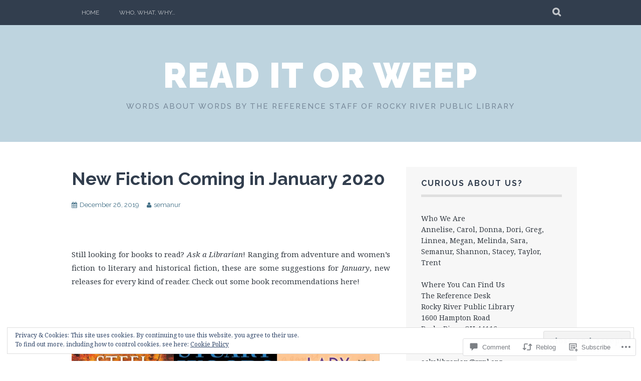

--- FILE ---
content_type: text/html; charset=UTF-8
request_url: https://readitorweep.org/2019/12/26/new-fiction-coming-in-january-2020/
body_size: 25725
content:
<!DOCTYPE html>
<html lang="en">
<head>
<meta charset="UTF-8">
<meta name="viewport" content="width=device-width, initial-scale=1">
<link rel="profile" href="http://gmpg.org/xfn/11">
<link rel="pingback" href="https://readitorweep.org/xmlrpc.php">
<title>New Fiction Coming in January 2020 &#8211; Read it or Weep</title>
<meta name='robots' content='max-image-preview:large' />
<meta name="google-site-verification" content="google-site-verification&#039; content= google458c59346e180625.html" />

<!-- Async WordPress.com Remote Login -->
<script id="wpcom_remote_login_js">
var wpcom_remote_login_extra_auth = '';
function wpcom_remote_login_remove_dom_node_id( element_id ) {
	var dom_node = document.getElementById( element_id );
	if ( dom_node ) { dom_node.parentNode.removeChild( dom_node ); }
}
function wpcom_remote_login_remove_dom_node_classes( class_name ) {
	var dom_nodes = document.querySelectorAll( '.' + class_name );
	for ( var i = 0; i < dom_nodes.length; i++ ) {
		dom_nodes[ i ].parentNode.removeChild( dom_nodes[ i ] );
	}
}
function wpcom_remote_login_final_cleanup() {
	wpcom_remote_login_remove_dom_node_classes( "wpcom_remote_login_msg" );
	wpcom_remote_login_remove_dom_node_id( "wpcom_remote_login_key" );
	wpcom_remote_login_remove_dom_node_id( "wpcom_remote_login_validate" );
	wpcom_remote_login_remove_dom_node_id( "wpcom_remote_login_js" );
	wpcom_remote_login_remove_dom_node_id( "wpcom_request_access_iframe" );
	wpcom_remote_login_remove_dom_node_id( "wpcom_request_access_styles" );
}

// Watch for messages back from the remote login
window.addEventListener( "message", function( e ) {
	if ( e.origin === "https://r-login.wordpress.com" ) {
		var data = {};
		try {
			data = JSON.parse( e.data );
		} catch( e ) {
			wpcom_remote_login_final_cleanup();
			return;
		}

		if ( data.msg === 'LOGIN' ) {
			// Clean up the login check iframe
			wpcom_remote_login_remove_dom_node_id( "wpcom_remote_login_key" );

			var id_regex = new RegExp( /^[0-9]+$/ );
			var token_regex = new RegExp( /^.*|.*|.*$/ );
			if (
				token_regex.test( data.token )
				&& id_regex.test( data.wpcomid )
			) {
				// We have everything we need to ask for a login
				var script = document.createElement( "script" );
				script.setAttribute( "id", "wpcom_remote_login_validate" );
				script.src = '/remote-login.php?wpcom_remote_login=validate'
					+ '&wpcomid=' + data.wpcomid
					+ '&token=' + encodeURIComponent( data.token )
					+ '&host=' + window.location.protocol
					+ '//' + window.location.hostname
					+ '&postid=16833'
					+ '&is_singular=1';
				document.body.appendChild( script );
			}

			return;
		}

		// Safari ITP, not logged in, so redirect
		if ( data.msg === 'LOGIN-REDIRECT' ) {
			window.location = 'https://wordpress.com/log-in?redirect_to=' + window.location.href;
			return;
		}

		// Safari ITP, storage access failed, remove the request
		if ( data.msg === 'LOGIN-REMOVE' ) {
			var css_zap = 'html { -webkit-transition: margin-top 1s; transition: margin-top 1s; } /* 9001 */ html { margin-top: 0 !important; } * html body { margin-top: 0 !important; } @media screen and ( max-width: 782px ) { html { margin-top: 0 !important; } * html body { margin-top: 0 !important; } }';
			var style_zap = document.createElement( 'style' );
			style_zap.type = 'text/css';
			style_zap.appendChild( document.createTextNode( css_zap ) );
			document.body.appendChild( style_zap );

			var e = document.getElementById( 'wpcom_request_access_iframe' );
			e.parentNode.removeChild( e );

			document.cookie = 'wordpress_com_login_access=denied; path=/; max-age=31536000';

			return;
		}

		// Safari ITP
		if ( data.msg === 'REQUEST_ACCESS' ) {
			console.log( 'request access: safari' );

			// Check ITP iframe enable/disable knob
			if ( wpcom_remote_login_extra_auth !== 'safari_itp_iframe' ) {
				return;
			}

			// If we are in a "private window" there is no ITP.
			var private_window = false;
			try {
				var opendb = window.openDatabase( null, null, null, null );
			} catch( e ) {
				private_window = true;
			}

			if ( private_window ) {
				console.log( 'private window' );
				return;
			}

			var iframe = document.createElement( 'iframe' );
			iframe.id = 'wpcom_request_access_iframe';
			iframe.setAttribute( 'scrolling', 'no' );
			iframe.setAttribute( 'sandbox', 'allow-storage-access-by-user-activation allow-scripts allow-same-origin allow-top-navigation-by-user-activation' );
			iframe.src = 'https://r-login.wordpress.com/remote-login.php?wpcom_remote_login=request_access&origin=' + encodeURIComponent( data.origin ) + '&wpcomid=' + encodeURIComponent( data.wpcomid );

			var css = 'html { -webkit-transition: margin-top 1s; transition: margin-top 1s; } /* 9001 */ html { margin-top: 46px !important; } * html body { margin-top: 46px !important; } @media screen and ( max-width: 660px ) { html { margin-top: 71px !important; } * html body { margin-top: 71px !important; } #wpcom_request_access_iframe { display: block; height: 71px !important; } } #wpcom_request_access_iframe { border: 0px; height: 46px; position: fixed; top: 0; left: 0; width: 100%; min-width: 100%; z-index: 99999; background: #23282d; } ';

			var style = document.createElement( 'style' );
			style.type = 'text/css';
			style.id = 'wpcom_request_access_styles';
			style.appendChild( document.createTextNode( css ) );
			document.body.appendChild( style );

			document.body.appendChild( iframe );
		}

		if ( data.msg === 'DONE' ) {
			wpcom_remote_login_final_cleanup();
		}
	}
}, false );

// Inject the remote login iframe after the page has had a chance to load
// more critical resources
window.addEventListener( "DOMContentLoaded", function( e ) {
	var iframe = document.createElement( "iframe" );
	iframe.style.display = "none";
	iframe.setAttribute( "scrolling", "no" );
	iframe.setAttribute( "id", "wpcom_remote_login_key" );
	iframe.src = "https://r-login.wordpress.com/remote-login.php"
		+ "?wpcom_remote_login=key"
		+ "&origin=aHR0cHM6Ly9yZWFkaXRvcndlZXAub3Jn"
		+ "&wpcomid=2491672"
		+ "&time=" + Math.floor( Date.now() / 1000 );
	document.body.appendChild( iframe );
}, false );
</script>
<link rel='dns-prefetch' href='//s0.wp.com' />
<link rel='dns-prefetch' href='//widgets.wp.com' />
<link rel='dns-prefetch' href='//fonts-api.wp.com' />
<link rel="alternate" type="application/rss+xml" title="Read it or Weep &raquo; Feed" href="https://readitorweep.org/feed/" />
<link rel="alternate" type="application/rss+xml" title="Read it or Weep &raquo; Comments Feed" href="https://readitorweep.org/comments/feed/" />
<link rel="alternate" type="application/rss+xml" title="Read it or Weep &raquo; New Fiction Coming in January&nbsp;2020 Comments Feed" href="https://readitorweep.org/2019/12/26/new-fiction-coming-in-january-2020/feed/" />
	<script type="text/javascript">
		/* <![CDATA[ */
		function addLoadEvent(func) {
			var oldonload = window.onload;
			if (typeof window.onload != 'function') {
				window.onload = func;
			} else {
				window.onload = function () {
					oldonload();
					func();
				}
			}
		}
		/* ]]> */
	</script>
	<link crossorigin='anonymous' rel='stylesheet' id='all-css-0-1' href='/_static/??-eJx9zN0KwjAMhuEbsgZ/5vBAvJbShtE1bYNJKLt7NxEEEQ9fku+Bzi60qlgVijkmm1IV6ClOqAJo67XlhI58B8XC5BUFRBfCfRDZwW9gRmUf8rtBrEJp0WjdPnAzouMm+lX/REoZP+6rtvd7uR3G4XQcr5fzMD8BGYBNRA==&cssminify=yes' type='text/css' media='all' />
<style id='wp-emoji-styles-inline-css'>

	img.wp-smiley, img.emoji {
		display: inline !important;
		border: none !important;
		box-shadow: none !important;
		height: 1em !important;
		width: 1em !important;
		margin: 0 0.07em !important;
		vertical-align: -0.1em !important;
		background: none !important;
		padding: 0 !important;
	}
/*# sourceURL=wp-emoji-styles-inline-css */
</style>
<link crossorigin='anonymous' rel='stylesheet' id='all-css-2-1' href='/wp-content/plugins/gutenberg-core/v22.2.0/build/styles/block-library/style.css?m=1764855221i&cssminify=yes' type='text/css' media='all' />
<style id='wp-block-library-inline-css'>
.has-text-align-justify {
	text-align:justify;
}
.has-text-align-justify{text-align:justify;}

/*# sourceURL=wp-block-library-inline-css */
</style><style id='global-styles-inline-css'>
:root{--wp--preset--aspect-ratio--square: 1;--wp--preset--aspect-ratio--4-3: 4/3;--wp--preset--aspect-ratio--3-4: 3/4;--wp--preset--aspect-ratio--3-2: 3/2;--wp--preset--aspect-ratio--2-3: 2/3;--wp--preset--aspect-ratio--16-9: 16/9;--wp--preset--aspect-ratio--9-16: 9/16;--wp--preset--color--black: #000000;--wp--preset--color--cyan-bluish-gray: #abb8c3;--wp--preset--color--white: #ffffff;--wp--preset--color--pale-pink: #f78da7;--wp--preset--color--vivid-red: #cf2e2e;--wp--preset--color--luminous-vivid-orange: #ff6900;--wp--preset--color--luminous-vivid-amber: #fcb900;--wp--preset--color--light-green-cyan: #7bdcb5;--wp--preset--color--vivid-green-cyan: #00d084;--wp--preset--color--pale-cyan-blue: #8ed1fc;--wp--preset--color--vivid-cyan-blue: #0693e3;--wp--preset--color--vivid-purple: #9b51e0;--wp--preset--gradient--vivid-cyan-blue-to-vivid-purple: linear-gradient(135deg,rgb(6,147,227) 0%,rgb(155,81,224) 100%);--wp--preset--gradient--light-green-cyan-to-vivid-green-cyan: linear-gradient(135deg,rgb(122,220,180) 0%,rgb(0,208,130) 100%);--wp--preset--gradient--luminous-vivid-amber-to-luminous-vivid-orange: linear-gradient(135deg,rgb(252,185,0) 0%,rgb(255,105,0) 100%);--wp--preset--gradient--luminous-vivid-orange-to-vivid-red: linear-gradient(135deg,rgb(255,105,0) 0%,rgb(207,46,46) 100%);--wp--preset--gradient--very-light-gray-to-cyan-bluish-gray: linear-gradient(135deg,rgb(238,238,238) 0%,rgb(169,184,195) 100%);--wp--preset--gradient--cool-to-warm-spectrum: linear-gradient(135deg,rgb(74,234,220) 0%,rgb(151,120,209) 20%,rgb(207,42,186) 40%,rgb(238,44,130) 60%,rgb(251,105,98) 80%,rgb(254,248,76) 100%);--wp--preset--gradient--blush-light-purple: linear-gradient(135deg,rgb(255,206,236) 0%,rgb(152,150,240) 100%);--wp--preset--gradient--blush-bordeaux: linear-gradient(135deg,rgb(254,205,165) 0%,rgb(254,45,45) 50%,rgb(107,0,62) 100%);--wp--preset--gradient--luminous-dusk: linear-gradient(135deg,rgb(255,203,112) 0%,rgb(199,81,192) 50%,rgb(65,88,208) 100%);--wp--preset--gradient--pale-ocean: linear-gradient(135deg,rgb(255,245,203) 0%,rgb(182,227,212) 50%,rgb(51,167,181) 100%);--wp--preset--gradient--electric-grass: linear-gradient(135deg,rgb(202,248,128) 0%,rgb(113,206,126) 100%);--wp--preset--gradient--midnight: linear-gradient(135deg,rgb(2,3,129) 0%,rgb(40,116,252) 100%);--wp--preset--font-size--small: 13px;--wp--preset--font-size--medium: 20px;--wp--preset--font-size--large: 36px;--wp--preset--font-size--x-large: 42px;--wp--preset--font-family--albert-sans: 'Albert Sans', sans-serif;--wp--preset--font-family--alegreya: Alegreya, serif;--wp--preset--font-family--arvo: Arvo, serif;--wp--preset--font-family--bodoni-moda: 'Bodoni Moda', serif;--wp--preset--font-family--bricolage-grotesque: 'Bricolage Grotesque', sans-serif;--wp--preset--font-family--cabin: Cabin, sans-serif;--wp--preset--font-family--chivo: Chivo, sans-serif;--wp--preset--font-family--commissioner: Commissioner, sans-serif;--wp--preset--font-family--cormorant: Cormorant, serif;--wp--preset--font-family--courier-prime: 'Courier Prime', monospace;--wp--preset--font-family--crimson-pro: 'Crimson Pro', serif;--wp--preset--font-family--dm-mono: 'DM Mono', monospace;--wp--preset--font-family--dm-sans: 'DM Sans', sans-serif;--wp--preset--font-family--dm-serif-display: 'DM Serif Display', serif;--wp--preset--font-family--domine: Domine, serif;--wp--preset--font-family--eb-garamond: 'EB Garamond', serif;--wp--preset--font-family--epilogue: Epilogue, sans-serif;--wp--preset--font-family--fahkwang: Fahkwang, sans-serif;--wp--preset--font-family--figtree: Figtree, sans-serif;--wp--preset--font-family--fira-sans: 'Fira Sans', sans-serif;--wp--preset--font-family--fjalla-one: 'Fjalla One', sans-serif;--wp--preset--font-family--fraunces: Fraunces, serif;--wp--preset--font-family--gabarito: Gabarito, system-ui;--wp--preset--font-family--ibm-plex-mono: 'IBM Plex Mono', monospace;--wp--preset--font-family--ibm-plex-sans: 'IBM Plex Sans', sans-serif;--wp--preset--font-family--ibarra-real-nova: 'Ibarra Real Nova', serif;--wp--preset--font-family--instrument-serif: 'Instrument Serif', serif;--wp--preset--font-family--inter: Inter, sans-serif;--wp--preset--font-family--josefin-sans: 'Josefin Sans', sans-serif;--wp--preset--font-family--jost: Jost, sans-serif;--wp--preset--font-family--libre-baskerville: 'Libre Baskerville', serif;--wp--preset--font-family--libre-franklin: 'Libre Franklin', sans-serif;--wp--preset--font-family--literata: Literata, serif;--wp--preset--font-family--lora: Lora, serif;--wp--preset--font-family--merriweather: Merriweather, serif;--wp--preset--font-family--montserrat: Montserrat, sans-serif;--wp--preset--font-family--newsreader: Newsreader, serif;--wp--preset--font-family--noto-sans-mono: 'Noto Sans Mono', sans-serif;--wp--preset--font-family--nunito: Nunito, sans-serif;--wp--preset--font-family--open-sans: 'Open Sans', sans-serif;--wp--preset--font-family--overpass: Overpass, sans-serif;--wp--preset--font-family--pt-serif: 'PT Serif', serif;--wp--preset--font-family--petrona: Petrona, serif;--wp--preset--font-family--piazzolla: Piazzolla, serif;--wp--preset--font-family--playfair-display: 'Playfair Display', serif;--wp--preset--font-family--plus-jakarta-sans: 'Plus Jakarta Sans', sans-serif;--wp--preset--font-family--poppins: Poppins, sans-serif;--wp--preset--font-family--raleway: Raleway, sans-serif;--wp--preset--font-family--roboto: Roboto, sans-serif;--wp--preset--font-family--roboto-slab: 'Roboto Slab', serif;--wp--preset--font-family--rubik: Rubik, sans-serif;--wp--preset--font-family--rufina: Rufina, serif;--wp--preset--font-family--sora: Sora, sans-serif;--wp--preset--font-family--source-sans-3: 'Source Sans 3', sans-serif;--wp--preset--font-family--source-serif-4: 'Source Serif 4', serif;--wp--preset--font-family--space-mono: 'Space Mono', monospace;--wp--preset--font-family--syne: Syne, sans-serif;--wp--preset--font-family--texturina: Texturina, serif;--wp--preset--font-family--urbanist: Urbanist, sans-serif;--wp--preset--font-family--work-sans: 'Work Sans', sans-serif;--wp--preset--spacing--20: 0.44rem;--wp--preset--spacing--30: 0.67rem;--wp--preset--spacing--40: 1rem;--wp--preset--spacing--50: 1.5rem;--wp--preset--spacing--60: 2.25rem;--wp--preset--spacing--70: 3.38rem;--wp--preset--spacing--80: 5.06rem;--wp--preset--shadow--natural: 6px 6px 9px rgba(0, 0, 0, 0.2);--wp--preset--shadow--deep: 12px 12px 50px rgba(0, 0, 0, 0.4);--wp--preset--shadow--sharp: 6px 6px 0px rgba(0, 0, 0, 0.2);--wp--preset--shadow--outlined: 6px 6px 0px -3px rgb(255, 255, 255), 6px 6px rgb(0, 0, 0);--wp--preset--shadow--crisp: 6px 6px 0px rgb(0, 0, 0);}:where(.is-layout-flex){gap: 0.5em;}:where(.is-layout-grid){gap: 0.5em;}body .is-layout-flex{display: flex;}.is-layout-flex{flex-wrap: wrap;align-items: center;}.is-layout-flex > :is(*, div){margin: 0;}body .is-layout-grid{display: grid;}.is-layout-grid > :is(*, div){margin: 0;}:where(.wp-block-columns.is-layout-flex){gap: 2em;}:where(.wp-block-columns.is-layout-grid){gap: 2em;}:where(.wp-block-post-template.is-layout-flex){gap: 1.25em;}:where(.wp-block-post-template.is-layout-grid){gap: 1.25em;}.has-black-color{color: var(--wp--preset--color--black) !important;}.has-cyan-bluish-gray-color{color: var(--wp--preset--color--cyan-bluish-gray) !important;}.has-white-color{color: var(--wp--preset--color--white) !important;}.has-pale-pink-color{color: var(--wp--preset--color--pale-pink) !important;}.has-vivid-red-color{color: var(--wp--preset--color--vivid-red) !important;}.has-luminous-vivid-orange-color{color: var(--wp--preset--color--luminous-vivid-orange) !important;}.has-luminous-vivid-amber-color{color: var(--wp--preset--color--luminous-vivid-amber) !important;}.has-light-green-cyan-color{color: var(--wp--preset--color--light-green-cyan) !important;}.has-vivid-green-cyan-color{color: var(--wp--preset--color--vivid-green-cyan) !important;}.has-pale-cyan-blue-color{color: var(--wp--preset--color--pale-cyan-blue) !important;}.has-vivid-cyan-blue-color{color: var(--wp--preset--color--vivid-cyan-blue) !important;}.has-vivid-purple-color{color: var(--wp--preset--color--vivid-purple) !important;}.has-black-background-color{background-color: var(--wp--preset--color--black) !important;}.has-cyan-bluish-gray-background-color{background-color: var(--wp--preset--color--cyan-bluish-gray) !important;}.has-white-background-color{background-color: var(--wp--preset--color--white) !important;}.has-pale-pink-background-color{background-color: var(--wp--preset--color--pale-pink) !important;}.has-vivid-red-background-color{background-color: var(--wp--preset--color--vivid-red) !important;}.has-luminous-vivid-orange-background-color{background-color: var(--wp--preset--color--luminous-vivid-orange) !important;}.has-luminous-vivid-amber-background-color{background-color: var(--wp--preset--color--luminous-vivid-amber) !important;}.has-light-green-cyan-background-color{background-color: var(--wp--preset--color--light-green-cyan) !important;}.has-vivid-green-cyan-background-color{background-color: var(--wp--preset--color--vivid-green-cyan) !important;}.has-pale-cyan-blue-background-color{background-color: var(--wp--preset--color--pale-cyan-blue) !important;}.has-vivid-cyan-blue-background-color{background-color: var(--wp--preset--color--vivid-cyan-blue) !important;}.has-vivid-purple-background-color{background-color: var(--wp--preset--color--vivid-purple) !important;}.has-black-border-color{border-color: var(--wp--preset--color--black) !important;}.has-cyan-bluish-gray-border-color{border-color: var(--wp--preset--color--cyan-bluish-gray) !important;}.has-white-border-color{border-color: var(--wp--preset--color--white) !important;}.has-pale-pink-border-color{border-color: var(--wp--preset--color--pale-pink) !important;}.has-vivid-red-border-color{border-color: var(--wp--preset--color--vivid-red) !important;}.has-luminous-vivid-orange-border-color{border-color: var(--wp--preset--color--luminous-vivid-orange) !important;}.has-luminous-vivid-amber-border-color{border-color: var(--wp--preset--color--luminous-vivid-amber) !important;}.has-light-green-cyan-border-color{border-color: var(--wp--preset--color--light-green-cyan) !important;}.has-vivid-green-cyan-border-color{border-color: var(--wp--preset--color--vivid-green-cyan) !important;}.has-pale-cyan-blue-border-color{border-color: var(--wp--preset--color--pale-cyan-blue) !important;}.has-vivid-cyan-blue-border-color{border-color: var(--wp--preset--color--vivid-cyan-blue) !important;}.has-vivid-purple-border-color{border-color: var(--wp--preset--color--vivid-purple) !important;}.has-vivid-cyan-blue-to-vivid-purple-gradient-background{background: var(--wp--preset--gradient--vivid-cyan-blue-to-vivid-purple) !important;}.has-light-green-cyan-to-vivid-green-cyan-gradient-background{background: var(--wp--preset--gradient--light-green-cyan-to-vivid-green-cyan) !important;}.has-luminous-vivid-amber-to-luminous-vivid-orange-gradient-background{background: var(--wp--preset--gradient--luminous-vivid-amber-to-luminous-vivid-orange) !important;}.has-luminous-vivid-orange-to-vivid-red-gradient-background{background: var(--wp--preset--gradient--luminous-vivid-orange-to-vivid-red) !important;}.has-very-light-gray-to-cyan-bluish-gray-gradient-background{background: var(--wp--preset--gradient--very-light-gray-to-cyan-bluish-gray) !important;}.has-cool-to-warm-spectrum-gradient-background{background: var(--wp--preset--gradient--cool-to-warm-spectrum) !important;}.has-blush-light-purple-gradient-background{background: var(--wp--preset--gradient--blush-light-purple) !important;}.has-blush-bordeaux-gradient-background{background: var(--wp--preset--gradient--blush-bordeaux) !important;}.has-luminous-dusk-gradient-background{background: var(--wp--preset--gradient--luminous-dusk) !important;}.has-pale-ocean-gradient-background{background: var(--wp--preset--gradient--pale-ocean) !important;}.has-electric-grass-gradient-background{background: var(--wp--preset--gradient--electric-grass) !important;}.has-midnight-gradient-background{background: var(--wp--preset--gradient--midnight) !important;}.has-small-font-size{font-size: var(--wp--preset--font-size--small) !important;}.has-medium-font-size{font-size: var(--wp--preset--font-size--medium) !important;}.has-large-font-size{font-size: var(--wp--preset--font-size--large) !important;}.has-x-large-font-size{font-size: var(--wp--preset--font-size--x-large) !important;}.has-albert-sans-font-family{font-family: var(--wp--preset--font-family--albert-sans) !important;}.has-alegreya-font-family{font-family: var(--wp--preset--font-family--alegreya) !important;}.has-arvo-font-family{font-family: var(--wp--preset--font-family--arvo) !important;}.has-bodoni-moda-font-family{font-family: var(--wp--preset--font-family--bodoni-moda) !important;}.has-bricolage-grotesque-font-family{font-family: var(--wp--preset--font-family--bricolage-grotesque) !important;}.has-cabin-font-family{font-family: var(--wp--preset--font-family--cabin) !important;}.has-chivo-font-family{font-family: var(--wp--preset--font-family--chivo) !important;}.has-commissioner-font-family{font-family: var(--wp--preset--font-family--commissioner) !important;}.has-cormorant-font-family{font-family: var(--wp--preset--font-family--cormorant) !important;}.has-courier-prime-font-family{font-family: var(--wp--preset--font-family--courier-prime) !important;}.has-crimson-pro-font-family{font-family: var(--wp--preset--font-family--crimson-pro) !important;}.has-dm-mono-font-family{font-family: var(--wp--preset--font-family--dm-mono) !important;}.has-dm-sans-font-family{font-family: var(--wp--preset--font-family--dm-sans) !important;}.has-dm-serif-display-font-family{font-family: var(--wp--preset--font-family--dm-serif-display) !important;}.has-domine-font-family{font-family: var(--wp--preset--font-family--domine) !important;}.has-eb-garamond-font-family{font-family: var(--wp--preset--font-family--eb-garamond) !important;}.has-epilogue-font-family{font-family: var(--wp--preset--font-family--epilogue) !important;}.has-fahkwang-font-family{font-family: var(--wp--preset--font-family--fahkwang) !important;}.has-figtree-font-family{font-family: var(--wp--preset--font-family--figtree) !important;}.has-fira-sans-font-family{font-family: var(--wp--preset--font-family--fira-sans) !important;}.has-fjalla-one-font-family{font-family: var(--wp--preset--font-family--fjalla-one) !important;}.has-fraunces-font-family{font-family: var(--wp--preset--font-family--fraunces) !important;}.has-gabarito-font-family{font-family: var(--wp--preset--font-family--gabarito) !important;}.has-ibm-plex-mono-font-family{font-family: var(--wp--preset--font-family--ibm-plex-mono) !important;}.has-ibm-plex-sans-font-family{font-family: var(--wp--preset--font-family--ibm-plex-sans) !important;}.has-ibarra-real-nova-font-family{font-family: var(--wp--preset--font-family--ibarra-real-nova) !important;}.has-instrument-serif-font-family{font-family: var(--wp--preset--font-family--instrument-serif) !important;}.has-inter-font-family{font-family: var(--wp--preset--font-family--inter) !important;}.has-josefin-sans-font-family{font-family: var(--wp--preset--font-family--josefin-sans) !important;}.has-jost-font-family{font-family: var(--wp--preset--font-family--jost) !important;}.has-libre-baskerville-font-family{font-family: var(--wp--preset--font-family--libre-baskerville) !important;}.has-libre-franklin-font-family{font-family: var(--wp--preset--font-family--libre-franklin) !important;}.has-literata-font-family{font-family: var(--wp--preset--font-family--literata) !important;}.has-lora-font-family{font-family: var(--wp--preset--font-family--lora) !important;}.has-merriweather-font-family{font-family: var(--wp--preset--font-family--merriweather) !important;}.has-montserrat-font-family{font-family: var(--wp--preset--font-family--montserrat) !important;}.has-newsreader-font-family{font-family: var(--wp--preset--font-family--newsreader) !important;}.has-noto-sans-mono-font-family{font-family: var(--wp--preset--font-family--noto-sans-mono) !important;}.has-nunito-font-family{font-family: var(--wp--preset--font-family--nunito) !important;}.has-open-sans-font-family{font-family: var(--wp--preset--font-family--open-sans) !important;}.has-overpass-font-family{font-family: var(--wp--preset--font-family--overpass) !important;}.has-pt-serif-font-family{font-family: var(--wp--preset--font-family--pt-serif) !important;}.has-petrona-font-family{font-family: var(--wp--preset--font-family--petrona) !important;}.has-piazzolla-font-family{font-family: var(--wp--preset--font-family--piazzolla) !important;}.has-playfair-display-font-family{font-family: var(--wp--preset--font-family--playfair-display) !important;}.has-plus-jakarta-sans-font-family{font-family: var(--wp--preset--font-family--plus-jakarta-sans) !important;}.has-poppins-font-family{font-family: var(--wp--preset--font-family--poppins) !important;}.has-raleway-font-family{font-family: var(--wp--preset--font-family--raleway) !important;}.has-roboto-font-family{font-family: var(--wp--preset--font-family--roboto) !important;}.has-roboto-slab-font-family{font-family: var(--wp--preset--font-family--roboto-slab) !important;}.has-rubik-font-family{font-family: var(--wp--preset--font-family--rubik) !important;}.has-rufina-font-family{font-family: var(--wp--preset--font-family--rufina) !important;}.has-sora-font-family{font-family: var(--wp--preset--font-family--sora) !important;}.has-source-sans-3-font-family{font-family: var(--wp--preset--font-family--source-sans-3) !important;}.has-source-serif-4-font-family{font-family: var(--wp--preset--font-family--source-serif-4) !important;}.has-space-mono-font-family{font-family: var(--wp--preset--font-family--space-mono) !important;}.has-syne-font-family{font-family: var(--wp--preset--font-family--syne) !important;}.has-texturina-font-family{font-family: var(--wp--preset--font-family--texturina) !important;}.has-urbanist-font-family{font-family: var(--wp--preset--font-family--urbanist) !important;}.has-work-sans-font-family{font-family: var(--wp--preset--font-family--work-sans) !important;}
/*# sourceURL=global-styles-inline-css */
</style>

<style id='classic-theme-styles-inline-css'>
/*! This file is auto-generated */
.wp-block-button__link{color:#fff;background-color:#32373c;border-radius:9999px;box-shadow:none;text-decoration:none;padding:calc(.667em + 2px) calc(1.333em + 2px);font-size:1.125em}.wp-block-file__button{background:#32373c;color:#fff;text-decoration:none}
/*# sourceURL=/wp-includes/css/classic-themes.min.css */
</style>
<link crossorigin='anonymous' rel='stylesheet' id='all-css-4-1' href='/_static/??-eJx9j8sOwkAIRX/IkTZGGxfGTzHzIHVq55GBaf18aZpu1HRD4MLhAsxZ2RQZI0OoKo+195HApoKih6wZZCKg8xpHDDJ2tEQH+I/N3vXIgtOWK8b3PpLFRhmTCxIpicHXoPgpXrTHDchZ25cSaV2xNoBq3HqPCaNLBXTlFDSztz8UULFgqh8dTFiMOIu4fEnf9XLLPdza7tI07fl66oYPKzZ26Q==&cssminify=yes' type='text/css' media='all' />
<link rel='stylesheet' id='verbum-gutenberg-css-css' href='https://widgets.wp.com/verbum-block-editor/block-editor.css?ver=1738686361' media='all' />
<link crossorigin='anonymous' rel='stylesheet' id='all-css-6-1' href='/wp-content/themes/pub/plane/css/font-awesome.css?m=1415286689i&cssminify=yes' type='text/css' media='all' />
<link rel='stylesheet' id='plane-fonts-css' href='https://fonts-api.wp.com/css?family=Raleway%3A400%2C500%2C700%2C900%7CNoto+Serif%3A400%2C700%2C400italic%2C700italic&#038;subset=latin%2Clatin-ext&#038;ver=6.9-RC2-61304' media='all' />
<link crossorigin='anonymous' rel='stylesheet' id='all-css-8-1' href='/_static/??-eJx9i8sKAjEMAH/IGpaKj4P4Ld0QayVNwjZl2b93xYsi7G0GZmC2gCpO4uAPqtTA+gjGSQiaL0x7bG0HW1kR/KRhNtT6N9QejHsu0mCikTWvmGGtvnRryqSBFZMXlR8Jd05leq+3eh1Oh+F4iTGeny+SdU66&cssminify=yes' type='text/css' media='all' />
<link crossorigin='anonymous' rel='stylesheet' id='print-css-9-1' href='/wp-content/mu-plugins/global-print/global-print.css?m=1465851035i&cssminify=yes' type='text/css' media='print' />
<style id='jetpack-global-styles-frontend-style-inline-css'>
:root { --font-headings: unset; --font-base: unset; --font-headings-default: -apple-system,BlinkMacSystemFont,"Segoe UI",Roboto,Oxygen-Sans,Ubuntu,Cantarell,"Helvetica Neue",sans-serif; --font-base-default: -apple-system,BlinkMacSystemFont,"Segoe UI",Roboto,Oxygen-Sans,Ubuntu,Cantarell,"Helvetica Neue",sans-serif;}
/*# sourceURL=jetpack-global-styles-frontend-style-inline-css */
</style>
<link crossorigin='anonymous' rel='stylesheet' id='all-css-12-1' href='/_static/??-eJyNjcsKAjEMRX/IGtQZBxfip0hMS9sxTYppGfx7H7gRN+7ugcs5sFRHKi1Ig9Jd5R6zGMyhVaTrh8G6QFHfORhYwlvw6P39PbPENZmt4G/ROQuBKWVkxxrVvuBH1lIoz2waILJekF+HUzlupnG3nQ77YZwfuRJIaQ==&cssminify=yes' type='text/css' media='all' />
<script type="text/javascript" id="jetpack_related-posts-js-extra">
/* <![CDATA[ */
var related_posts_js_options = {"post_heading":"h4"};
//# sourceURL=jetpack_related-posts-js-extra
/* ]]> */
</script>
<script type="text/javascript" id="wpcom-actionbar-placeholder-js-extra">
/* <![CDATA[ */
var actionbardata = {"siteID":"2491672","postID":"16833","siteURL":"https://readitorweep.org","xhrURL":"https://readitorweep.org/wp-admin/admin-ajax.php","nonce":"bdae942ed4","isLoggedIn":"","statusMessage":"","subsEmailDefault":"instantly","proxyScriptUrl":"https://s0.wp.com/wp-content/js/wpcom-proxy-request.js?m=1513050504i&amp;ver=20211021","shortlink":"https://wp.me/pascg-4nv","i18n":{"followedText":"New posts from this site will now appear in your \u003Ca href=\"https://wordpress.com/reader\"\u003EReader\u003C/a\u003E","foldBar":"Collapse this bar","unfoldBar":"Expand this bar","shortLinkCopied":"Shortlink copied to clipboard."}};
//# sourceURL=wpcom-actionbar-placeholder-js-extra
/* ]]> */
</script>
<script type="text/javascript" id="jetpack-mu-wpcom-settings-js-before">
/* <![CDATA[ */
var JETPACK_MU_WPCOM_SETTINGS = {"assetsUrl":"https://s0.wp.com/wp-content/mu-plugins/jetpack-mu-wpcom-plugin/sun/jetpack_vendor/automattic/jetpack-mu-wpcom/src/build/"};
//# sourceURL=jetpack-mu-wpcom-settings-js-before
/* ]]> */
</script>
<script crossorigin='anonymous' type='text/javascript'  src='/_static/??-eJx1j1EKwjAQRC/kdq1Q2h/xKFKTEBKTTcwm1t7eFKtU0K9hmOENg1MEESgryugLRFe0IUarchzFdfXIhfBsSOClGCcxKTdmJSEGzvztGm+osbzDDdfWjssQU3jM76zCXJGKl9DeikrzKlvA3xJ4o1Md/bV2cUF/fkwhyVEyCDcyv0DCR7wfFgEKBFrGVBEnf2z7rtu3bT8M9gk9l2bI'></script>
<script type="text/javascript" id="rlt-proxy-js-after">
/* <![CDATA[ */
	rltInitialize( {"token":null,"iframeOrigins":["https:\/\/widgets.wp.com"]} );
//# sourceURL=rlt-proxy-js-after
/* ]]> */
</script>
<link rel="EditURI" type="application/rsd+xml" title="RSD" href="https://readitorweep.wordpress.com/xmlrpc.php?rsd" />
<meta name="generator" content="WordPress.com" />
<link rel="canonical" href="https://readitorweep.org/2019/12/26/new-fiction-coming-in-january-2020/" />
<link rel='shortlink' href='https://wp.me/pascg-4nv' />
<link rel="alternate" type="application/json+oembed" href="https://public-api.wordpress.com/oembed/?format=json&amp;url=https%3A%2F%2Freaditorweep.org%2F2019%2F12%2F26%2Fnew-fiction-coming-in-january-2020%2F&amp;for=wpcom-auto-discovery" /><link rel="alternate" type="application/xml+oembed" href="https://public-api.wordpress.com/oembed/?format=xml&amp;url=https%3A%2F%2Freaditorweep.org%2F2019%2F12%2F26%2Fnew-fiction-coming-in-january-2020%2F&amp;for=wpcom-auto-discovery" />
<!-- Jetpack Open Graph Tags -->
<meta property="og:type" content="article" />
<meta property="og:title" content="New Fiction Coming in January 2020" />
<meta property="og:url" content="https://readitorweep.org/2019/12/26/new-fiction-coming-in-january-2020/" />
<meta property="og:description" content="&nbsp; Still looking for books to read? Ask a Librarian! Ranging from adventure and women’s fiction to literary and historical fiction, these are some suggestions for January, new releases for ever…" />
<meta property="article:published_time" content="2019-12-26T20:41:58+00:00" />
<meta property="article:modified_time" content="2019-12-15T20:45:05+00:00" />
<meta property="og:site_name" content="Read it or Weep" />
<meta property="og:image" content="https://contentcafeau.azureedge.net/Jacket.svc/7B77E78B-EB0A-4426-848F-16E786F9AA16/9780399179532/Medium/Logo" />
<meta property="og:image:width" content="204" />
<meta property="og:image:height" content="311" />
<meta property="og:image:alt" content="" />
<meta property="og:locale" content="en_US" />
<meta property="article:publisher" content="https://www.facebook.com/WordPresscom" />
<meta name="twitter:text:title" content="New Fiction Coming in January&nbsp;2020" />
<meta name="twitter:image" content="https://contentcafeau.azureedge.net/Jacket.svc/7B77E78B-EB0A-4426-848F-16E786F9AA16/9780399179532/Medium/Logo?w=144" />
<meta name="twitter:card" content="summary" />

<!-- End Jetpack Open Graph Tags -->
<link rel="shortcut icon" type="image/x-icon" href="https://secure.gravatar.com/blavatar/9273fe1fc38c7be786d2f1670f50bdf8308f9541430aa342eebd7b96d37da7d6?s=32" sizes="16x16" />
<link rel="icon" type="image/x-icon" href="https://secure.gravatar.com/blavatar/9273fe1fc38c7be786d2f1670f50bdf8308f9541430aa342eebd7b96d37da7d6?s=32" sizes="16x16" />
<link rel="apple-touch-icon" href="https://secure.gravatar.com/blavatar/9273fe1fc38c7be786d2f1670f50bdf8308f9541430aa342eebd7b96d37da7d6?s=114" />
<link rel='openid.server' href='https://readitorweep.org/?openidserver=1' />
<link rel='openid.delegate' href='https://readitorweep.org/' />
<link rel="search" type="application/opensearchdescription+xml" href="https://readitorweep.org/osd.xml" title="Read it or Weep" />
<link rel="search" type="application/opensearchdescription+xml" href="https://s1.wp.com/opensearch.xml" title="WordPress.com" />
		<style type="text/css">
			.recentcomments a {
				display: inline !important;
				padding: 0 !important;
				margin: 0 !important;
			}

			table.recentcommentsavatartop img.avatar, table.recentcommentsavatarend img.avatar {
				border: 0px;
				margin: 0;
			}

			table.recentcommentsavatartop a, table.recentcommentsavatarend a {
				border: 0px !important;
				background-color: transparent !important;
			}

			td.recentcommentsavatarend, td.recentcommentsavatartop {
				padding: 0px 0px 1px 0px;
				margin: 0px;
			}

			td.recentcommentstextend {
				border: none !important;
				padding: 0px 0px 2px 10px;
			}

			.rtl td.recentcommentstextend {
				padding: 0px 10px 2px 0px;
			}

			td.recentcommentstexttop {
				border: none;
				padding: 0px 0px 0px 10px;
			}

			.rtl td.recentcommentstexttop {
				padding: 0px 10px 0px 0px;
			}
		</style>
		<meta name="description" content="&nbsp; Still looking for books to read? Ask a Librarian! Ranging from adventure and women’s fiction to literary and historical fiction, these are some suggestions for January, new releases for every kind of reader. Check out some book recommendations here! &nbsp; 01/07: Moral Compass by Danielle Steel - At an elite private school in Massachusetts,&hellip;" />
		<script type="text/javascript">

			window.doNotSellCallback = function() {

				var linkElements = [
					'a[href="https://wordpress.com/?ref=footer_blog"]',
					'a[href="https://wordpress.com/?ref=footer_website"]',
					'a[href="https://wordpress.com/?ref=vertical_footer"]',
					'a[href^="https://wordpress.com/?ref=footer_segment_"]',
				].join(',');

				var dnsLink = document.createElement( 'a' );
				dnsLink.href = 'https://wordpress.com/advertising-program-optout/';
				dnsLink.classList.add( 'do-not-sell-link' );
				dnsLink.rel = 'nofollow';
				dnsLink.style.marginLeft = '0.5em';
				dnsLink.textContent = 'Do Not Sell or Share My Personal Information';

				var creditLinks = document.querySelectorAll( linkElements );

				if ( 0 === creditLinks.length ) {
					return false;
				}

				Array.prototype.forEach.call( creditLinks, function( el ) {
					el.insertAdjacentElement( 'afterend', dnsLink );
				});

				return true;
			};

		</script>
		<script type="text/javascript">
	window.google_analytics_uacct = "UA-52447-2";
</script>

<script type="text/javascript">
	var _gaq = _gaq || [];
	_gaq.push(['_setAccount', 'UA-52447-2']);
	_gaq.push(['_gat._anonymizeIp']);
	_gaq.push(['_setDomainName', 'none']);
	_gaq.push(['_setAllowLinker', true]);
	_gaq.push(['_initData']);
	_gaq.push(['_trackPageview']);

	(function() {
		var ga = document.createElement('script'); ga.type = 'text/javascript'; ga.async = true;
		ga.src = ('https:' == document.location.protocol ? 'https://ssl' : 'http://www') + '.google-analytics.com/ga.js';
		(document.getElementsByTagName('head')[0] || document.getElementsByTagName('body')[0]).appendChild(ga);
	})();
</script>
</head>

<body class="wp-singular post-template-default single single-post postid-16833 single-format-standard wp-theme-pubplane customizer-styles-applied jetpack-reblog-enabled">
	<a class="skip-link screen-reader-text" href="#content">Skip to content</a>

	<div class="site-top">
		<div class="content-wrapper">
			<nav id="site-navigation" class="main-navigation" role="navigation">
				<button class="menu-toggle" aria-controls="menu" aria-expanded="false"><span class="screen-reader-text">Primary Menu</span></button>
				<div class="nav-menu"><ul>
<li ><a href="https://readitorweep.org/">Home</a></li><li class="page_item page-item-2"><a href="https://readitorweep.org/about/">Who, What, Why&#8230;</a></li>
</ul></div>
			</nav><!-- #site-navigation -->

			<div class="site-search">
				<button class="search-toggle"><span class="screen-reader-text">Search</span></button>
				<div class="search-expand">
					<div class="search-expand-inner">
						<form role="search" method="get" class="search-form" action="https://readitorweep.org/">
				<label>
					<span class="screen-reader-text">Search for:</span>
					<input type="search" class="search-field" placeholder="Search &hellip;" value="" name="s" />
				</label>
				<input type="submit" class="search-submit" value="Search" />
			</form>					</div>
				</div>
			</div><!-- .site-search -->
    	</div>
	</div><!-- .site-top -->

	<header class="site-header" role="banner">
			<div class="site-branding">
				<a href="https://readitorweep.org/" class="site-logo-link" rel="home" itemprop="url"></a>				<h1 class="site-title"><a href="https://readitorweep.org/" rel="home">Read it or Weep</a></h1>
				<h2 class="site-description">Words about Words by the Reference Staff of Rocky River Public Library</h2>
			</div><!-- .site-branding -->
	</header><!-- .site-header -->

	<div id="content" class="site-content">
	<div id="primary" class="content-area">
		<main id="main" class="site-main" role="main">

		
			
<article id="post-16833" class="post-16833 post type-post status-publish format-standard hentry category-adventure category-book-review category-fiction category-historical-fiction category-literary-fiction category-science-fiction category-womens-fiction tag-hispanic-fiction tag-syalvac">
	<header class="entry-header">

		<h2 class="entry-title"><a href="https://readitorweep.org/2019/12/26/new-fiction-coming-in-january-2020/" rel="bookmark">New Fiction Coming in January&nbsp;2020</a></h2>
					<div class="entry-meta">
				<span class="posted-on"><a href="https://readitorweep.org/2019/12/26/new-fiction-coming-in-january-2020/" rel="bookmark"><time class="entry-date published" datetime="2019-12-26T15:41:58-05:00">December 26, 2019</time><time class="updated" datetime="2019-12-15T15:45:05-05:00">December 15, 2019</time></a></span><span class="byline"><span class="author vcard"><a class="url fn n" href="https://readitorweep.org/author/syalvac/">semanur</a></span></span>			</div><!-- .entry-meta -->
		
	</header><!-- .entry-header -->

	
		<div class="entry-content">
			<p>&nbsp;</p>
<p style="text-align:justify;">Still looking for books to read? <em>Ask a Librarian</em>! Ranging from adventure and women’s fiction to literary and historical fiction, these are some suggestions for <em>January</em>, new releases for every kind of reader. Check out some book recommendations here!</p>
<p>&nbsp;</p>
<p><img class="" src="https://contentcafeau.azureedge.net/Jacket.svc/7B77E78B-EB0A-4426-848F-16E786F9AA16/9780399179532/Medium/Logo" width="204" height="311" /><img class="" src="https://contentcafeau.azureedge.net/Jacket.svc/7B77E78B-EB0A-4426-848F-16E786F9AA16/9780593083192/Medium/Logo" width="206" height="311" /><img class="" src="https://contentcafeau.azureedge.net/Jacket.svc/7B77E78B-EB0A-4426-848F-16E786F9AA16/9781492666905/Medium/Logo" width="205" height="312" /></p>
<p style="text-align:justify;">01/07: <span style="text-decoration:underline;color:#ff00ff;"><a style="color:#ff00ff;text-decoration:underline;" href="https://search.clevnet.org/client/en_US/rr-main/search/detailnonmodal/ent:$002f$002fSD_ILS$002f0$002fSD_ILS:7748664/one">Moral Compass</a></span> by Danielle Steel &#8211; At an elite private school in Massachusetts, a wide circle of lives will be forever changed by a devastating series of events in Danielle Steel’s riveting new novel. Steel illuminates the dark side of one drunken night, with its tragic consequences, from every possible point of view.</p>
<p style="text-align:justify;">01/07: <span style="text-decoration:underline;color:#ff00ff;"><span style="text-decoration:underline;"><a style="color:#ff00ff;text-decoration:underline;" href="https://search.clevnet.org/client/en_US/rr-main/search/detailnonmodal/ent:$002f$002fSD_ILS$002f0$002fSD_ILS:5243374/one">Treason</a></span></span> by Stuart Woods &#8211; Stone Barrington takes on a scheming rebel in this latest action-packed thriller from #1 <i>New York Times</i>-bestselling author Stuart Woods. Upon returning to New York City after a whirlwind British excursion, Stone Barrington is notified of a delicate situation within the country&#8217;s administration. A close friend requires his expertise and subtlety to eradicate a destructive presence in a classified agency&#8211;only it soon becomes clear that this renegade was sent by a rival Stone has encountered before.</p>
<p style="text-align:justify;">01/07 : <span style="color:#ff00ff;"><a style="color:#ff00ff;" href="https://search.clevnet.org/client/en_US/rr-main/search/detailnonmodal/ent:$002f$002fSD_ILS$002f0$002fSD_ILS:7755641/one">Lady Clementine</a></span> by Marie Benedict &#8211; From Marie Benedict, <em>the New York Times</em> bestselling author of The Only Woman in the Room! An incredible novel that focuses on one of the people who had the most influence during World War I and World War II: Clementine Churchill. Lady Clementine is the ferocious story of the ambitious woman beside Winston Churchill, the story of a partner who did not flinch through the sweeping darkness of war, and who would not surrender either to expectations or to enemies.</p>
<p>&nbsp;</p>
<p><img class="" src="https://contentcafeau.azureedge.net/Jacket.svc/7B77E78B-EB0A-4426-848F-16E786F9AA16/9781250209764/Medium/Logo" width="205" height="311" /><img class="" style="color:var(--color-text);" src="https://contentcafeau.azureedge.net/Jacket.svc/7B77E78B-EB0A-4426-848F-16E786F9AA16/9781984820150/Medium/Logo" width="205" height="312" /><img class="" src="https://contentcafeau.azureedge.net/Jacket.svc/7B77E78B-EB0A-4426-848F-16E786F9AA16/9781101986936/Medium/Logo" width="205" height="310" /></p>
<p style="text-align:justify;">01/21 : <span style="color:#ff00ff;"><a style="color:#ff00ff;" href="https://search.clevnet.org/client/en_US/rr-main/search/detailnonmodal/ent:$002f$002fSD_ILS$002f0$002fSD_ILS:7757299/one">American Dirt</a></span> by Jeanine Cummins &#8211; Selling two favorite books to an unexpectedly erudite drug-cartel boss, a bookstore manager is forced to flee Mexico in the wake of her journalist husband&#8217;s tell-all profile and finds her family among thousands of migrants seeking hope in America. It is a literary achievement filled with poignancy, drama, and humanity on every page.</p>
<p style="text-align:justify;">01/21: <span style="color:#ff00ff;"><a style="color:#ff00ff;" href="https://search.clevnet.org/client/en_US/rr-main/search/detailnonmodal/ent:$002f$002fSD_ILS$002f0$002fSD_ILS:7757306/one">A Long Petal of the Sea</a></span> by Isabel Allende &#8211; From the<i> New York Times</i> bestselling author of <i>The House of the Spirits, </i>this epic novel spanning decades and crossing continents follows two young people as they flee the aftermath of the Spanish Civil War in search of a place to call home. A masterful work of historical fiction about hope, exile, and belonging, <i>A Long Petal of the Sea</i> shows Isabel Allende at the height of her powers.</p>
<p style="text-align:justify;">01/21: <span style="color:#ff00ff;"><a style="color:#ff00ff;" href="https://search.clevnet.org/client/en_US/rr-main/search/detailnonmodal/ent:$002f$002fSD_ILS$002f0$002fSD_ILS:7593405/one">Agency</a> </span>by William Gibson &#8211; A sequel to the best-selling <i>The Peripheral</i> finds app-whisperer Verity Jane beta-testing a disturbing AI technology, while a century into the future, an apocalypse survivor discovers his employer meddling in Verity&#8217;s influential timeline.</p>
<p>&nbsp;</p>
<p>~Semanur</p>
<p>&nbsp;</p>
<div id="atatags-370373-6963a27c88195">
		<script type="text/javascript">
			__ATA = window.__ATA || {};
			__ATA.cmd = window.__ATA.cmd || [];
			__ATA.cmd.push(function() {
				__ATA.initVideoSlot('atatags-370373-6963a27c88195', {
					sectionId: '370373',
					format: 'inread'
				});
			});
		</script>
	</div><div id="jp-post-flair" class="sharedaddy sd-like-enabled sd-sharing-enabled"><div class="sharedaddy sd-sharing-enabled"><div class="robots-nocontent sd-block sd-social sd-social-icon-text sd-sharing"><h3 class="sd-title">Share this:</h3><div class="sd-content"><ul><li class="share-facebook"><a rel="nofollow noopener noreferrer"
				data-shared="sharing-facebook-16833"
				class="share-facebook sd-button share-icon"
				href="https://readitorweep.org/2019/12/26/new-fiction-coming-in-january-2020/?share=facebook"
				target="_blank"
				aria-labelledby="sharing-facebook-16833"
				>
				<span id="sharing-facebook-16833" hidden>Click to share on Facebook (Opens in new window)</span>
				<span>Facebook</span>
			</a></li><li class="share-x"><a rel="nofollow noopener noreferrer"
				data-shared="sharing-x-16833"
				class="share-x sd-button share-icon"
				href="https://readitorweep.org/2019/12/26/new-fiction-coming-in-january-2020/?share=x"
				target="_blank"
				aria-labelledby="sharing-x-16833"
				>
				<span id="sharing-x-16833" hidden>Click to share on X (Opens in new window)</span>
				<span>X</span>
			</a></li><li class="share-end"></li></ul></div></div></div><div class='sharedaddy sd-block sd-like jetpack-likes-widget-wrapper jetpack-likes-widget-unloaded' id='like-post-wrapper-2491672-16833-6963a27c88757' data-src='//widgets.wp.com/likes/index.html?ver=20260111#blog_id=2491672&amp;post_id=16833&amp;origin=readitorweep.wordpress.com&amp;obj_id=2491672-16833-6963a27c88757&amp;domain=readitorweep.org' data-name='like-post-frame-2491672-16833-6963a27c88757' data-title='Like or Reblog'><div class='likes-widget-placeholder post-likes-widget-placeholder' style='height: 55px;'><span class='button'><span>Like</span></span> <span class='loading'>Loading...</span></div><span class='sd-text-color'></span><a class='sd-link-color'></a></div>
<div id='jp-relatedposts' class='jp-relatedposts' >
	<h3 class="jp-relatedposts-headline"><em>Related</em></h3>
</div></div>					</div><!-- .entry-content -->

	
	<footer class="entry-meta entry-footer">
		<span class="cat-links"><a href="https://readitorweep.org/category/adventure/" rel="category tag">Adventure</a>, <a href="https://readitorweep.org/category/book-review/" rel="category tag">Book Review</a>, <a href="https://readitorweep.org/category/fiction/" rel="category tag">Fiction</a>, <a href="https://readitorweep.org/category/historical-fiction/" rel="category tag">Historical Fiction</a>, <a href="https://readitorweep.org/category/literary-fiction/" rel="category tag">Literary Fiction</a>, <a href="https://readitorweep.org/category/science-fiction/" rel="category tag">Science Fiction</a>, <a href="https://readitorweep.org/category/womens-fiction/" rel="category tag">Women's Fiction</a></span><span class="tags-links"><a href="https://readitorweep.org/tag/hispanic-fiction/" rel="tag">hispanic fiction</a>, <a href="https://readitorweep.org/tag/syalvac/" rel="tag">syalvac</a></span>	</footer><!-- .entry-footer -->
</article><!-- #post-16833 -->
				<nav id="nav-below" class="post-navigation clear" role="navigation">
	
		<div class="nav-previous"><a href="https://readitorweep.org/2019/12/22/last-christmas/" rel="prev"><span class="meta-nav">Previous Article</span> Last Christmas</a></div>		<div class="nav-next"><a href="https://readitorweep.org/2019/12/26/new-nonfiction-coming-in-january-2020/" rel="next"><span class="meta-nav">Next Article</span> New Nonfiction Coming in January&nbsp;2020</a></div>
	
	</nav><!-- #nav-below -->
	
			
<div id="comments" class="comments-area">

	
	
		<div id="respond" class="comment-respond">
		<h3 id="reply-title" class="comment-reply-title">Leave a comment <small><a rel="nofollow" id="cancel-comment-reply-link" href="/2019/12/26/new-fiction-coming-in-january-2020/#respond" style="display:none;">Cancel reply</a></small></h3><form action="https://readitorweep.org/wp-comments-post.php" method="post" id="commentform" class="comment-form">


<div class="comment-form__verbum transparent"></div><div class="verbum-form-meta"><input type='hidden' name='comment_post_ID' value='16833' id='comment_post_ID' />
<input type='hidden' name='comment_parent' id='comment_parent' value='0' />

			<input type="hidden" name="highlander_comment_nonce" id="highlander_comment_nonce" value="6084eeee9e" />
			<input type="hidden" name="verbum_show_subscription_modal" value="" /></div><p style="display: none;"><input type="hidden" id="akismet_comment_nonce" name="akismet_comment_nonce" value="84eb2b4684" /></p><p style="display: none !important;" class="akismet-fields-container" data-prefix="ak_"><label>&#916;<textarea name="ak_hp_textarea" cols="45" rows="8" maxlength="100"></textarea></label><input type="hidden" id="ak_js_1" name="ak_js" value="244"/><script type="text/javascript">
/* <![CDATA[ */
document.getElementById( "ak_js_1" ).setAttribute( "value", ( new Date() ).getTime() );
/* ]]> */
</script>
</p></form>	</div><!-- #respond -->
	

</div><!-- #comments -->
		
		</main><!-- #main -->
	</div><!-- #primary -->

	<div id="secondary" class="widget-area" role="complementary">
		<aside id="text-2" class="widget widget_text"><h3 class="widget-title">Curious about Us?</h3>			<div class="textwidget"><br />
Who We Are
<br />
Annelise, Carol, Donna, Dori, Greg, Linnea, Megan, Melinda, Sara, Semanur, Shannon, Stacey, Taylor, Trent<br />
<br />
Where You Can Find Us
<br />
The Reference Desk<br />
Rocky River Public Library<br />
1600 Hampton Road<br />
Rocky River, OH 44116<br />
<br />
How You Can Contact Us
<br />
askalibrarian@rrpl.org
<br /><br />
Our Web Presence<br />
<a href="http://www.rrpl.org/"><b>Rocky River Public Library</b></a></div>
		</aside><aside id="text-1" class="widget widget_text">			<div class="textwidget"><a href="http://www.feedburner.com/fb/a/emailverifySubmit?feedId=1686663&amp;loc=en_US">Subscribe to Read it or Weep by Email</a></div>
		</aside><aside id="archives-2" class="widget widget_archive"><h3 class="widget-title">Taking a Look Back</h3>		<label class="screen-reader-text" for="archives-dropdown-2">Taking a Look Back</label>
		<select id="archives-dropdown-2" name="archive-dropdown">
			
			<option value="">Select Month</option>
				<option value='https://readitorweep.org/2025/05/'> May 2025 </option>
	<option value='https://readitorweep.org/2025/04/'> April 2025 </option>
	<option value='https://readitorweep.org/2025/03/'> March 2025 </option>
	<option value='https://readitorweep.org/2025/02/'> February 2025 </option>
	<option value='https://readitorweep.org/2025/01/'> January 2025 </option>
	<option value='https://readitorweep.org/2024/12/'> December 2024 </option>
	<option value='https://readitorweep.org/2024/11/'> November 2024 </option>
	<option value='https://readitorweep.org/2024/10/'> October 2024 </option>
	<option value='https://readitorweep.org/2024/09/'> September 2024 </option>
	<option value='https://readitorweep.org/2024/08/'> August 2024 </option>
	<option value='https://readitorweep.org/2024/07/'> July 2024 </option>
	<option value='https://readitorweep.org/2024/06/'> June 2024 </option>
	<option value='https://readitorweep.org/2024/05/'> May 2024 </option>
	<option value='https://readitorweep.org/2024/04/'> April 2024 </option>
	<option value='https://readitorweep.org/2024/03/'> March 2024 </option>
	<option value='https://readitorweep.org/2024/02/'> February 2024 </option>
	<option value='https://readitorweep.org/2024/01/'> January 2024 </option>
	<option value='https://readitorweep.org/2023/12/'> December 2023 </option>
	<option value='https://readitorweep.org/2023/11/'> November 2023 </option>
	<option value='https://readitorweep.org/2023/10/'> October 2023 </option>
	<option value='https://readitorweep.org/2023/09/'> September 2023 </option>
	<option value='https://readitorweep.org/2023/08/'> August 2023 </option>
	<option value='https://readitorweep.org/2023/07/'> July 2023 </option>
	<option value='https://readitorweep.org/2023/06/'> June 2023 </option>
	<option value='https://readitorweep.org/2023/05/'> May 2023 </option>
	<option value='https://readitorweep.org/2023/04/'> April 2023 </option>
	<option value='https://readitorweep.org/2023/03/'> March 2023 </option>
	<option value='https://readitorweep.org/2023/02/'> February 2023 </option>
	<option value='https://readitorweep.org/2023/01/'> January 2023 </option>
	<option value='https://readitorweep.org/2022/12/'> December 2022 </option>
	<option value='https://readitorweep.org/2022/11/'> November 2022 </option>
	<option value='https://readitorweep.org/2022/10/'> October 2022 </option>
	<option value='https://readitorweep.org/2022/09/'> September 2022 </option>
	<option value='https://readitorweep.org/2022/08/'> August 2022 </option>
	<option value='https://readitorweep.org/2022/07/'> July 2022 </option>
	<option value='https://readitorweep.org/2022/06/'> June 2022 </option>
	<option value='https://readitorweep.org/2022/05/'> May 2022 </option>
	<option value='https://readitorweep.org/2022/04/'> April 2022 </option>
	<option value='https://readitorweep.org/2022/03/'> March 2022 </option>
	<option value='https://readitorweep.org/2022/02/'> February 2022 </option>
	<option value='https://readitorweep.org/2022/01/'> January 2022 </option>
	<option value='https://readitorweep.org/2021/12/'> December 2021 </option>
	<option value='https://readitorweep.org/2021/11/'> November 2021 </option>
	<option value='https://readitorweep.org/2021/10/'> October 2021 </option>
	<option value='https://readitorweep.org/2021/09/'> September 2021 </option>
	<option value='https://readitorweep.org/2021/08/'> August 2021 </option>
	<option value='https://readitorweep.org/2021/07/'> July 2021 </option>
	<option value='https://readitorweep.org/2021/06/'> June 2021 </option>
	<option value='https://readitorweep.org/2021/05/'> May 2021 </option>
	<option value='https://readitorweep.org/2021/04/'> April 2021 </option>
	<option value='https://readitorweep.org/2021/03/'> March 2021 </option>
	<option value='https://readitorweep.org/2021/02/'> February 2021 </option>
	<option value='https://readitorweep.org/2021/01/'> January 2021 </option>
	<option value='https://readitorweep.org/2020/12/'> December 2020 </option>
	<option value='https://readitorweep.org/2020/11/'> November 2020 </option>
	<option value='https://readitorweep.org/2020/10/'> October 2020 </option>
	<option value='https://readitorweep.org/2020/09/'> September 2020 </option>
	<option value='https://readitorweep.org/2020/08/'> August 2020 </option>
	<option value='https://readitorweep.org/2020/07/'> July 2020 </option>
	<option value='https://readitorweep.org/2020/06/'> June 2020 </option>
	<option value='https://readitorweep.org/2020/05/'> May 2020 </option>
	<option value='https://readitorweep.org/2020/04/'> April 2020 </option>
	<option value='https://readitorweep.org/2020/03/'> March 2020 </option>
	<option value='https://readitorweep.org/2020/02/'> February 2020 </option>
	<option value='https://readitorweep.org/2020/01/'> January 2020 </option>
	<option value='https://readitorweep.org/2019/12/'> December 2019 </option>
	<option value='https://readitorweep.org/2019/11/'> November 2019 </option>
	<option value='https://readitorweep.org/2019/10/'> October 2019 </option>
	<option value='https://readitorweep.org/2019/09/'> September 2019 </option>
	<option value='https://readitorweep.org/2019/08/'> August 2019 </option>
	<option value='https://readitorweep.org/2019/07/'> July 2019 </option>
	<option value='https://readitorweep.org/2019/06/'> June 2019 </option>
	<option value='https://readitorweep.org/2019/05/'> May 2019 </option>
	<option value='https://readitorweep.org/2019/04/'> April 2019 </option>
	<option value='https://readitorweep.org/2019/03/'> March 2019 </option>
	<option value='https://readitorweep.org/2019/02/'> February 2019 </option>
	<option value='https://readitorweep.org/2019/01/'> January 2019 </option>
	<option value='https://readitorweep.org/2018/12/'> December 2018 </option>
	<option value='https://readitorweep.org/2018/11/'> November 2018 </option>
	<option value='https://readitorweep.org/2018/10/'> October 2018 </option>
	<option value='https://readitorweep.org/2018/09/'> September 2018 </option>
	<option value='https://readitorweep.org/2018/08/'> August 2018 </option>
	<option value='https://readitorweep.org/2018/07/'> July 2018 </option>
	<option value='https://readitorweep.org/2018/06/'> June 2018 </option>
	<option value='https://readitorweep.org/2018/05/'> May 2018 </option>
	<option value='https://readitorweep.org/2018/04/'> April 2018 </option>
	<option value='https://readitorweep.org/2018/03/'> March 2018 </option>
	<option value='https://readitorweep.org/2018/02/'> February 2018 </option>
	<option value='https://readitorweep.org/2018/01/'> January 2018 </option>
	<option value='https://readitorweep.org/2017/12/'> December 2017 </option>
	<option value='https://readitorweep.org/2017/11/'> November 2017 </option>
	<option value='https://readitorweep.org/2017/10/'> October 2017 </option>
	<option value='https://readitorweep.org/2017/09/'> September 2017 </option>
	<option value='https://readitorweep.org/2017/08/'> August 2017 </option>
	<option value='https://readitorweep.org/2017/07/'> July 2017 </option>
	<option value='https://readitorweep.org/2017/06/'> June 2017 </option>
	<option value='https://readitorweep.org/2017/05/'> May 2017 </option>
	<option value='https://readitorweep.org/2017/04/'> April 2017 </option>
	<option value='https://readitorweep.org/2017/03/'> March 2017 </option>
	<option value='https://readitorweep.org/2017/02/'> February 2017 </option>
	<option value='https://readitorweep.org/2017/01/'> January 2017 </option>
	<option value='https://readitorweep.org/2016/12/'> December 2016 </option>
	<option value='https://readitorweep.org/2016/11/'> November 2016 </option>
	<option value='https://readitorweep.org/2016/10/'> October 2016 </option>
	<option value='https://readitorweep.org/2016/09/'> September 2016 </option>
	<option value='https://readitorweep.org/2016/08/'> August 2016 </option>
	<option value='https://readitorweep.org/2016/07/'> July 2016 </option>
	<option value='https://readitorweep.org/2016/06/'> June 2016 </option>
	<option value='https://readitorweep.org/2016/05/'> May 2016 </option>
	<option value='https://readitorweep.org/2016/04/'> April 2016 </option>
	<option value='https://readitorweep.org/2016/03/'> March 2016 </option>
	<option value='https://readitorweep.org/2016/02/'> February 2016 </option>
	<option value='https://readitorweep.org/2016/01/'> January 2016 </option>
	<option value='https://readitorweep.org/2015/12/'> December 2015 </option>
	<option value='https://readitorweep.org/2015/11/'> November 2015 </option>
	<option value='https://readitorweep.org/2015/10/'> October 2015 </option>
	<option value='https://readitorweep.org/2015/09/'> September 2015 </option>
	<option value='https://readitorweep.org/2015/08/'> August 2015 </option>
	<option value='https://readitorweep.org/2015/07/'> July 2015 </option>
	<option value='https://readitorweep.org/2015/06/'> June 2015 </option>
	<option value='https://readitorweep.org/2015/05/'> May 2015 </option>
	<option value='https://readitorweep.org/2015/04/'> April 2015 </option>
	<option value='https://readitorweep.org/2015/03/'> March 2015 </option>
	<option value='https://readitorweep.org/2015/02/'> February 2015 </option>
	<option value='https://readitorweep.org/2015/01/'> January 2015 </option>
	<option value='https://readitorweep.org/2014/12/'> December 2014 </option>
	<option value='https://readitorweep.org/2014/11/'> November 2014 </option>
	<option value='https://readitorweep.org/2014/10/'> October 2014 </option>
	<option value='https://readitorweep.org/2014/09/'> September 2014 </option>
	<option value='https://readitorweep.org/2014/08/'> August 2014 </option>
	<option value='https://readitorweep.org/2014/07/'> July 2014 </option>
	<option value='https://readitorweep.org/2014/06/'> June 2014 </option>
	<option value='https://readitorweep.org/2014/05/'> May 2014 </option>
	<option value='https://readitorweep.org/2014/04/'> April 2014 </option>
	<option value='https://readitorweep.org/2014/03/'> March 2014 </option>
	<option value='https://readitorweep.org/2014/02/'> February 2014 </option>
	<option value='https://readitorweep.org/2014/01/'> January 2014 </option>
	<option value='https://readitorweep.org/2013/12/'> December 2013 </option>
	<option value='https://readitorweep.org/2013/11/'> November 2013 </option>
	<option value='https://readitorweep.org/2013/10/'> October 2013 </option>
	<option value='https://readitorweep.org/2013/09/'> September 2013 </option>
	<option value='https://readitorweep.org/2013/08/'> August 2013 </option>
	<option value='https://readitorweep.org/2013/07/'> July 2013 </option>
	<option value='https://readitorweep.org/2013/06/'> June 2013 </option>
	<option value='https://readitorweep.org/2013/05/'> May 2013 </option>
	<option value='https://readitorweep.org/2013/04/'> April 2013 </option>
	<option value='https://readitorweep.org/2013/03/'> March 2013 </option>
	<option value='https://readitorweep.org/2013/02/'> February 2013 </option>
	<option value='https://readitorweep.org/2013/01/'> January 2013 </option>
	<option value='https://readitorweep.org/2012/12/'> December 2012 </option>
	<option value='https://readitorweep.org/2012/11/'> November 2012 </option>
	<option value='https://readitorweep.org/2012/10/'> October 2012 </option>
	<option value='https://readitorweep.org/2012/09/'> September 2012 </option>
	<option value='https://readitorweep.org/2012/08/'> August 2012 </option>
	<option value='https://readitorweep.org/2012/07/'> July 2012 </option>
	<option value='https://readitorweep.org/2012/06/'> June 2012 </option>
	<option value='https://readitorweep.org/2012/05/'> May 2012 </option>
	<option value='https://readitorweep.org/2012/04/'> April 2012 </option>
	<option value='https://readitorweep.org/2012/03/'> March 2012 </option>
	<option value='https://readitorweep.org/2012/02/'> February 2012 </option>
	<option value='https://readitorweep.org/2012/01/'> January 2012 </option>
	<option value='https://readitorweep.org/2011/12/'> December 2011 </option>
	<option value='https://readitorweep.org/2011/11/'> November 2011 </option>
	<option value='https://readitorweep.org/2011/10/'> October 2011 </option>
	<option value='https://readitorweep.org/2011/09/'> September 2011 </option>
	<option value='https://readitorweep.org/2011/08/'> August 2011 </option>
	<option value='https://readitorweep.org/2011/07/'> July 2011 </option>
	<option value='https://readitorweep.org/2011/06/'> June 2011 </option>
	<option value='https://readitorweep.org/2011/05/'> May 2011 </option>
	<option value='https://readitorweep.org/2011/04/'> April 2011 </option>
	<option value='https://readitorweep.org/2011/03/'> March 2011 </option>
	<option value='https://readitorweep.org/2011/02/'> February 2011 </option>
	<option value='https://readitorweep.org/2011/01/'> January 2011 </option>
	<option value='https://readitorweep.org/2010/12/'> December 2010 </option>
	<option value='https://readitorweep.org/2010/11/'> November 2010 </option>
	<option value='https://readitorweep.org/2010/10/'> October 2010 </option>
	<option value='https://readitorweep.org/2010/09/'> September 2010 </option>
	<option value='https://readitorweep.org/2010/08/'> August 2010 </option>
	<option value='https://readitorweep.org/2010/07/'> July 2010 </option>
	<option value='https://readitorweep.org/2010/06/'> June 2010 </option>
	<option value='https://readitorweep.org/2010/05/'> May 2010 </option>
	<option value='https://readitorweep.org/2010/04/'> April 2010 </option>
	<option value='https://readitorweep.org/2010/03/'> March 2010 </option>
	<option value='https://readitorweep.org/2010/02/'> February 2010 </option>
	<option value='https://readitorweep.org/2010/01/'> January 2010 </option>
	<option value='https://readitorweep.org/2009/12/'> December 2009 </option>
	<option value='https://readitorweep.org/2009/11/'> November 2009 </option>
	<option value='https://readitorweep.org/2009/10/'> October 2009 </option>
	<option value='https://readitorweep.org/2009/09/'> September 2009 </option>
	<option value='https://readitorweep.org/2009/08/'> August 2009 </option>
	<option value='https://readitorweep.org/2009/07/'> July 2009 </option>
	<option value='https://readitorweep.org/2009/06/'> June 2009 </option>
	<option value='https://readitorweep.org/2009/05/'> May 2009 </option>
	<option value='https://readitorweep.org/2009/04/'> April 2009 </option>
	<option value='https://readitorweep.org/2009/03/'> March 2009 </option>
	<option value='https://readitorweep.org/2009/02/'> February 2009 </option>
	<option value='https://readitorweep.org/2009/01/'> January 2009 </option>
	<option value='https://readitorweep.org/2008/12/'> December 2008 </option>
	<option value='https://readitorweep.org/2008/11/'> November 2008 </option>
	<option value='https://readitorweep.org/2008/10/'> October 2008 </option>
	<option value='https://readitorweep.org/2008/09/'> September 2008 </option>
	<option value='https://readitorweep.org/2008/08/'> August 2008 </option>
	<option value='https://readitorweep.org/2008/07/'> July 2008 </option>
	<option value='https://readitorweep.org/2008/06/'> June 2008 </option>
	<option value='https://readitorweep.org/2008/05/'> May 2008 </option>
	<option value='https://readitorweep.org/2008/04/'> April 2008 </option>
	<option value='https://readitorweep.org/2008/03/'> March 2008 </option>
	<option value='https://readitorweep.org/2008/02/'> February 2008 </option>
	<option value='https://readitorweep.org/2008/01/'> January 2008 </option>

		</select>

			<script type="text/javascript">
/* <![CDATA[ */

( ( dropdownId ) => {
	const dropdown = document.getElementById( dropdownId );
	function onSelectChange() {
		setTimeout( () => {
			if ( 'escape' === dropdown.dataset.lastkey ) {
				return;
			}
			if ( dropdown.value ) {
				document.location.href = dropdown.value;
			}
		}, 250 );
	}
	function onKeyUp( event ) {
		if ( 'Escape' === event.key ) {
			dropdown.dataset.lastkey = 'escape';
		} else {
			delete dropdown.dataset.lastkey;
		}
	}
	function onClick() {
		delete dropdown.dataset.lastkey;
	}
	dropdown.addEventListener( 'keyup', onKeyUp );
	dropdown.addEventListener( 'click', onClick );
	dropdown.addEventListener( 'change', onSelectChange );
})( "archives-dropdown-2" );

//# sourceURL=WP_Widget_Archives%3A%3Awidget
/* ]]> */
</script>
</aside><aside id="pages-2" class="widget widget_pages"><h3 class="widget-title">Pages</h3>
			<ul>
				<li class="page_item page-item-2"><a href="https://readitorweep.org/about/">Who, What, Why&#8230;</a></li>
			</ul>

			</aside>	</div><!-- .widget-area -->

		</div>

	<footer class="site-footer" role="contentinfo">
		<div class="content-wrapper">

			

			<div class="site-credit">
				<a href="https://wordpress.com/?ref=footer_blog" rel="nofollow">Blog at WordPress.com.</a>
				
							</div><!-- .site-credit -->

		</div>
	</footer><!-- .site-footer -->

<!--  -->
<script type="speculationrules">
{"prefetch":[{"source":"document","where":{"and":[{"href_matches":"/*"},{"not":{"href_matches":["/wp-*.php","/wp-admin/*","/files/*","/wp-content/*","/wp-content/plugins/*","/wp-content/themes/pub/plane/*","/*\\?(.+)"]}},{"not":{"selector_matches":"a[rel~=\"nofollow\"]"}},{"not":{"selector_matches":".no-prefetch, .no-prefetch a"}}]},"eagerness":"conservative"}]}
</script>
<script type="text/javascript" src="//0.gravatar.com/js/hovercards/hovercards.min.js?ver=202602924dcd77a86c6f1d3698ec27fc5da92b28585ddad3ee636c0397cf312193b2a1" id="grofiles-cards-js"></script>
<script type="text/javascript" id="wpgroho-js-extra">
/* <![CDATA[ */
var WPGroHo = {"my_hash":""};
//# sourceURL=wpgroho-js-extra
/* ]]> */
</script>
<script crossorigin='anonymous' type='text/javascript'  src='/wp-content/mu-plugins/gravatar-hovercards/wpgroho.js?m=1610363240i'></script>

	<script>
		// Initialize and attach hovercards to all gravatars
		( function() {
			function init() {
				if ( typeof Gravatar === 'undefined' ) {
					return;
				}

				if ( typeof Gravatar.init !== 'function' ) {
					return;
				}

				Gravatar.profile_cb = function ( hash, id ) {
					WPGroHo.syncProfileData( hash, id );
				};

				Gravatar.my_hash = WPGroHo.my_hash;
				Gravatar.init(
					'body',
					'#wp-admin-bar-my-account',
					{
						i18n: {
							'Edit your profile →': 'Edit your profile →',
							'View profile →': 'View profile →',
							'Contact': 'Contact',
							'Send money': 'Send money',
							'Sorry, we are unable to load this Gravatar profile.': 'Sorry, we are unable to load this Gravatar profile.',
							'Gravatar not found.': 'Gravatar not found.',
							'Too Many Requests.': 'Too Many Requests.',
							'Internal Server Error.': 'Internal Server Error.',
							'Is this you?': 'Is this you?',
							'Claim your free profile.': 'Claim your free profile.',
							'Email': 'Email',
							'Home Phone': 'Home Phone',
							'Work Phone': 'Work Phone',
							'Cell Phone': 'Cell Phone',
							'Contact Form': 'Contact Form',
							'Calendar': 'Calendar',
						},
					}
				);
			}

			if ( document.readyState !== 'loading' ) {
				init();
			} else {
				document.addEventListener( 'DOMContentLoaded', init );
			}
		} )();
	</script>

		<div style="display:none">
	</div>
		<!-- CCPA [start] -->
		<script type="text/javascript">
			( function () {

				var setupPrivacy = function() {

					// Minimal Mozilla Cookie library
					// https://developer.mozilla.org/en-US/docs/Web/API/Document/cookie/Simple_document.cookie_framework
					var cookieLib = window.cookieLib = {getItem:function(e){return e&&decodeURIComponent(document.cookie.replace(new RegExp("(?:(?:^|.*;)\\s*"+encodeURIComponent(e).replace(/[\-\.\+\*]/g,"\\$&")+"\\s*\\=\\s*([^;]*).*$)|^.*$"),"$1"))||null},setItem:function(e,o,n,t,r,i){if(!e||/^(?:expires|max\-age|path|domain|secure)$/i.test(e))return!1;var c="";if(n)switch(n.constructor){case Number:c=n===1/0?"; expires=Fri, 31 Dec 9999 23:59:59 GMT":"; max-age="+n;break;case String:c="; expires="+n;break;case Date:c="; expires="+n.toUTCString()}return"rootDomain"!==r&&".rootDomain"!==r||(r=(".rootDomain"===r?".":"")+document.location.hostname.split(".").slice(-2).join(".")),document.cookie=encodeURIComponent(e)+"="+encodeURIComponent(o)+c+(r?"; domain="+r:"")+(t?"; path="+t:"")+(i?"; secure":""),!0}};

					// Implement IAB USP API.
					window.__uspapi = function( command, version, callback ) {

						// Validate callback.
						if ( typeof callback !== 'function' ) {
							return;
						}

						// Validate the given command.
						if ( command !== 'getUSPData' || version !== 1 ) {
							callback( null, false );
							return;
						}

						// Check for GPC. If set, override any stored cookie.
						if ( navigator.globalPrivacyControl ) {
							callback( { version: 1, uspString: '1YYN' }, true );
							return;
						}

						// Check for cookie.
						var consent = cookieLib.getItem( 'usprivacy' );

						// Invalid cookie.
						if ( null === consent ) {
							callback( null, false );
							return;
						}

						// Everything checks out. Fire the provided callback with the consent data.
						callback( { version: 1, uspString: consent }, true );
					};

					// Initialization.
					document.addEventListener( 'DOMContentLoaded', function() {

						// Internal functions.
						var setDefaultOptInCookie = function() {
							var value = '1YNN';
							var domain = '.wordpress.com' === location.hostname.slice( -14 ) ? '.rootDomain' : location.hostname;
							cookieLib.setItem( 'usprivacy', value, 365 * 24 * 60 * 60, '/', domain );
						};

						var setDefaultOptOutCookie = function() {
							var value = '1YYN';
							var domain = '.wordpress.com' === location.hostname.slice( -14 ) ? '.rootDomain' : location.hostname;
							cookieLib.setItem( 'usprivacy', value, 24 * 60 * 60, '/', domain );
						};

						var setDefaultNotApplicableCookie = function() {
							var value = '1---';
							var domain = '.wordpress.com' === location.hostname.slice( -14 ) ? '.rootDomain' : location.hostname;
							cookieLib.setItem( 'usprivacy', value, 24 * 60 * 60, '/', domain );
						};

						var setCcpaAppliesCookie = function( applies ) {
							var domain = '.wordpress.com' === location.hostname.slice( -14 ) ? '.rootDomain' : location.hostname;
							cookieLib.setItem( 'ccpa_applies', applies, 24 * 60 * 60, '/', domain );
						}

						var maybeCallDoNotSellCallback = function() {
							if ( 'function' === typeof window.doNotSellCallback ) {
								return window.doNotSellCallback();
							}

							return false;
						}

						// Look for usprivacy cookie first.
						var usprivacyCookie = cookieLib.getItem( 'usprivacy' );

						// Found a usprivacy cookie.
						if ( null !== usprivacyCookie ) {

							// If the cookie indicates that CCPA does not apply, then bail.
							if ( '1---' === usprivacyCookie ) {
								return;
							}

							// CCPA applies, so call our callback to add Do Not Sell link to the page.
							maybeCallDoNotSellCallback();

							// We're all done, no more processing needed.
							return;
						}

						// We don't have a usprivacy cookie, so check to see if we have a CCPA applies cookie.
						var ccpaCookie = cookieLib.getItem( 'ccpa_applies' );

						// No CCPA applies cookie found, so we'll need to geolocate if this visitor is from California.
						// This needs to happen client side because we do not have region geo data in our $SERVER headers,
						// only country data -- therefore we can't vary cache on the region.
						if ( null === ccpaCookie ) {

							var request = new XMLHttpRequest();
							request.open( 'GET', 'https://public-api.wordpress.com/geo/', true );

							request.onreadystatechange = function () {
								if ( 4 === this.readyState ) {
									if ( 200 === this.status ) {

										// Got a geo response. Parse out the region data.
										var data = JSON.parse( this.response );
										var region      = data.region ? data.region.toLowerCase() : '';
										var ccpa_applies = ['california', 'colorado', 'connecticut', 'delaware', 'indiana', 'iowa', 'montana', 'new jersey', 'oregon', 'tennessee', 'texas', 'utah', 'virginia'].indexOf( region ) > -1;
										// Set CCPA applies cookie. This keeps us from having to make a geo request too frequently.
										setCcpaAppliesCookie( ccpa_applies );

										// Check if CCPA applies to set the proper usprivacy cookie.
										if ( ccpa_applies ) {
											if ( maybeCallDoNotSellCallback() ) {
												// Do Not Sell link added, so set default opt-in.
												setDefaultOptInCookie();
											} else {
												// Failed showing Do Not Sell link as required, so default to opt-OUT just to be safe.
												setDefaultOptOutCookie();
											}
										} else {
											// CCPA does not apply.
											setDefaultNotApplicableCookie();
										}
									} else {
										// Could not geo, so let's assume for now that CCPA applies to be safe.
										setCcpaAppliesCookie( true );
										if ( maybeCallDoNotSellCallback() ) {
											// Do Not Sell link added, so set default opt-in.
											setDefaultOptInCookie();
										} else {
											// Failed showing Do Not Sell link as required, so default to opt-OUT just to be safe.
											setDefaultOptOutCookie();
										}
									}
								}
							};

							// Send the geo request.
							request.send();
						} else {
							// We found a CCPA applies cookie.
							if ( ccpaCookie === 'true' ) {
								if ( maybeCallDoNotSellCallback() ) {
									// Do Not Sell link added, so set default opt-in.
									setDefaultOptInCookie();
								} else {
									// Failed showing Do Not Sell link as required, so default to opt-OUT just to be safe.
									setDefaultOptOutCookie();
								}
							} else {
								// CCPA does not apply.
								setDefaultNotApplicableCookie();
							}
						}
					} );
				};

				// Kickoff initialization.
				if ( window.defQueue && defQueue.isLOHP && defQueue.isLOHP === 2020 ) {
					defQueue.items.push( setupPrivacy );
				} else {
					setupPrivacy();
				}

			} )();
		</script>

		<!-- CCPA [end] -->
		<div class="widget widget_eu_cookie_law_widget">
<div
	class="hide-on-button ads-active"
	data-hide-timeout="30"
	data-consent-expiration="180"
	id="eu-cookie-law"
	style="display: none"
>
	<form method="post">
		<input type="submit" value="Close and accept" class="accept" />

		Privacy &amp; Cookies: This site uses cookies. By continuing to use this website, you agree to their use. <br />
To find out more, including how to control cookies, see here:
				<a href="https://automattic.com/cookies/" rel="nofollow">
			Cookie Policy		</a>
 </form>
</div>
</div>		<div id="actionbar" dir="ltr" style="display: none;"
			class="actnbr-pub-plane actnbr-has-follow actnbr-has-actions">
		<ul>
								<li class="actnbr-btn actnbr-hidden">
						<a class="actnbr-action actnbr-actn-comment" href="https://readitorweep.org/2019/12/26/new-fiction-coming-in-january-2020/#respond">
							<svg class="gridicon gridicons-comment" height="20" width="20" xmlns="http://www.w3.org/2000/svg" viewBox="0 0 24 24"><g><path d="M12 16l-5 5v-5H5c-1.1 0-2-.9-2-2V5c0-1.1.9-2 2-2h14c1.1 0 2 .9 2 2v9c0 1.1-.9 2-2 2h-7z"/></g></svg>							<span>Comment						</span>
						</a>
					</li>
									<li class="actnbr-btn actnbr-hidden">
						<a class="actnbr-action actnbr-actn-reblog" href="">
							<svg class="gridicon gridicons-reblog" height="20" width="20" xmlns="http://www.w3.org/2000/svg" viewBox="0 0 24 24"><g><path d="M22.086 9.914L20 7.828V18c0 1.105-.895 2-2 2h-7v-2h7V7.828l-2.086 2.086L14.5 8.5 19 4l4.5 4.5-1.414 1.414zM6 16.172V6h7V4H6c-1.105 0-2 .895-2 2v10.172l-2.086-2.086L.5 15.5 5 20l4.5-4.5-1.414-1.414L6 16.172z"/></g></svg><span>Reblog</span>
						</a>
					</li>
									<li class="actnbr-btn actnbr-hidden">
								<a class="actnbr-action actnbr-actn-follow " href="">
			<svg class="gridicon" height="20" width="20" xmlns="http://www.w3.org/2000/svg" viewBox="0 0 20 20"><path clip-rule="evenodd" d="m4 4.5h12v6.5h1.5v-6.5-1.5h-1.5-12-1.5v1.5 10.5c0 1.1046.89543 2 2 2h7v-1.5h-7c-.27614 0-.5-.2239-.5-.5zm10.5 2h-9v1.5h9zm-5 3h-4v1.5h4zm3.5 1.5h-1v1h1zm-1-1.5h-1.5v1.5 1 1.5h1.5 1 1.5v-1.5-1-1.5h-1.5zm-2.5 2.5h-4v1.5h4zm6.5 1.25h1.5v2.25h2.25v1.5h-2.25v2.25h-1.5v-2.25h-2.25v-1.5h2.25z"  fill-rule="evenodd"></path></svg>
			<span>Subscribe</span>
		</a>
		<a class="actnbr-action actnbr-actn-following  no-display" href="">
			<svg class="gridicon" height="20" width="20" xmlns="http://www.w3.org/2000/svg" viewBox="0 0 20 20"><path fill-rule="evenodd" clip-rule="evenodd" d="M16 4.5H4V15C4 15.2761 4.22386 15.5 4.5 15.5H11.5V17H4.5C3.39543 17 2.5 16.1046 2.5 15V4.5V3H4H16H17.5V4.5V12.5H16V4.5ZM5.5 6.5H14.5V8H5.5V6.5ZM5.5 9.5H9.5V11H5.5V9.5ZM12 11H13V12H12V11ZM10.5 9.5H12H13H14.5V11V12V13.5H13H12H10.5V12V11V9.5ZM5.5 12H9.5V13.5H5.5V12Z" fill="#008A20"></path><path class="following-icon-tick" d="M13.5 16L15.5 18L19 14.5" stroke="#008A20" stroke-width="1.5"></path></svg>
			<span>Subscribed</span>
		</a>
							<div class="actnbr-popover tip tip-top-left actnbr-notice" id="follow-bubble">
							<div class="tip-arrow"></div>
							<div class="tip-inner actnbr-follow-bubble">
															<ul>
											<li class="actnbr-sitename">
			<a href="https://readitorweep.org">
				<img loading='lazy' alt='' src='https://secure.gravatar.com/blavatar/9273fe1fc38c7be786d2f1670f50bdf8308f9541430aa342eebd7b96d37da7d6?s=50&#038;d=https%3A%2F%2Fs0.wp.com%2Fi%2Flogo%2Fwpcom-gray-white.png' srcset='https://secure.gravatar.com/blavatar/9273fe1fc38c7be786d2f1670f50bdf8308f9541430aa342eebd7b96d37da7d6?s=50&#038;d=https%3A%2F%2Fs0.wp.com%2Fi%2Flogo%2Fwpcom-gray-white.png 1x, https://secure.gravatar.com/blavatar/9273fe1fc38c7be786d2f1670f50bdf8308f9541430aa342eebd7b96d37da7d6?s=75&#038;d=https%3A%2F%2Fs0.wp.com%2Fi%2Flogo%2Fwpcom-gray-white.png 1.5x, https://secure.gravatar.com/blavatar/9273fe1fc38c7be786d2f1670f50bdf8308f9541430aa342eebd7b96d37da7d6?s=100&#038;d=https%3A%2F%2Fs0.wp.com%2Fi%2Flogo%2Fwpcom-gray-white.png 2x, https://secure.gravatar.com/blavatar/9273fe1fc38c7be786d2f1670f50bdf8308f9541430aa342eebd7b96d37da7d6?s=150&#038;d=https%3A%2F%2Fs0.wp.com%2Fi%2Flogo%2Fwpcom-gray-white.png 3x, https://secure.gravatar.com/blavatar/9273fe1fc38c7be786d2f1670f50bdf8308f9541430aa342eebd7b96d37da7d6?s=200&#038;d=https%3A%2F%2Fs0.wp.com%2Fi%2Flogo%2Fwpcom-gray-white.png 4x' class='avatar avatar-50' height='50' width='50' />				Read it or Weep			</a>
		</li>
										<div class="actnbr-message no-display"></div>
									<form method="post" action="https://subscribe.wordpress.com" accept-charset="utf-8" style="display: none;">
																						<div class="actnbr-follow-count">Join 629 other subscribers</div>
																					<div>
										<input type="email" name="email" placeholder="Enter your email address" class="actnbr-email-field" aria-label="Enter your email address" />
										</div>
										<input type="hidden" name="action" value="subscribe" />
										<input type="hidden" name="blog_id" value="2491672" />
										<input type="hidden" name="source" value="https://readitorweep.org/2019/12/26/new-fiction-coming-in-january-2020/" />
										<input type="hidden" name="sub-type" value="actionbar-follow" />
										<input type="hidden" id="_wpnonce" name="_wpnonce" value="573e8c7e2c" />										<div class="actnbr-button-wrap">
											<button type="submit" value="Sign me up">
												Sign me up											</button>
										</div>
									</form>
									<li class="actnbr-login-nudge">
										<div>
											Already have a WordPress.com account? <a href="https://wordpress.com/log-in?redirect_to=https%3A%2F%2Fr-login.wordpress.com%2Fremote-login.php%3Faction%3Dlink%26back%3Dhttps%253A%252F%252Freaditorweep.org%252F2019%252F12%252F26%252Fnew-fiction-coming-in-january-2020%252F">Log in now.</a>										</div>
									</li>
								</ul>
															</div>
						</div>
					</li>
							<li class="actnbr-ellipsis actnbr-hidden">
				<svg class="gridicon gridicons-ellipsis" height="24" width="24" xmlns="http://www.w3.org/2000/svg" viewBox="0 0 24 24"><g><path d="M7 12c0 1.104-.896 2-2 2s-2-.896-2-2 .896-2 2-2 2 .896 2 2zm12-2c-1.104 0-2 .896-2 2s.896 2 2 2 2-.896 2-2-.896-2-2-2zm-7 0c-1.104 0-2 .896-2 2s.896 2 2 2 2-.896 2-2-.896-2-2-2z"/></g></svg>				<div class="actnbr-popover tip tip-top-left actnbr-more">
					<div class="tip-arrow"></div>
					<div class="tip-inner">
						<ul>
								<li class="actnbr-sitename">
			<a href="https://readitorweep.org">
				<img loading='lazy' alt='' src='https://secure.gravatar.com/blavatar/9273fe1fc38c7be786d2f1670f50bdf8308f9541430aa342eebd7b96d37da7d6?s=50&#038;d=https%3A%2F%2Fs0.wp.com%2Fi%2Flogo%2Fwpcom-gray-white.png' srcset='https://secure.gravatar.com/blavatar/9273fe1fc38c7be786d2f1670f50bdf8308f9541430aa342eebd7b96d37da7d6?s=50&#038;d=https%3A%2F%2Fs0.wp.com%2Fi%2Flogo%2Fwpcom-gray-white.png 1x, https://secure.gravatar.com/blavatar/9273fe1fc38c7be786d2f1670f50bdf8308f9541430aa342eebd7b96d37da7d6?s=75&#038;d=https%3A%2F%2Fs0.wp.com%2Fi%2Flogo%2Fwpcom-gray-white.png 1.5x, https://secure.gravatar.com/blavatar/9273fe1fc38c7be786d2f1670f50bdf8308f9541430aa342eebd7b96d37da7d6?s=100&#038;d=https%3A%2F%2Fs0.wp.com%2Fi%2Flogo%2Fwpcom-gray-white.png 2x, https://secure.gravatar.com/blavatar/9273fe1fc38c7be786d2f1670f50bdf8308f9541430aa342eebd7b96d37da7d6?s=150&#038;d=https%3A%2F%2Fs0.wp.com%2Fi%2Flogo%2Fwpcom-gray-white.png 3x, https://secure.gravatar.com/blavatar/9273fe1fc38c7be786d2f1670f50bdf8308f9541430aa342eebd7b96d37da7d6?s=200&#038;d=https%3A%2F%2Fs0.wp.com%2Fi%2Flogo%2Fwpcom-gray-white.png 4x' class='avatar avatar-50' height='50' width='50' />				Read it or Weep			</a>
		</li>
								<li class="actnbr-folded-follow">
										<a class="actnbr-action actnbr-actn-follow " href="">
			<svg class="gridicon" height="20" width="20" xmlns="http://www.w3.org/2000/svg" viewBox="0 0 20 20"><path clip-rule="evenodd" d="m4 4.5h12v6.5h1.5v-6.5-1.5h-1.5-12-1.5v1.5 10.5c0 1.1046.89543 2 2 2h7v-1.5h-7c-.27614 0-.5-.2239-.5-.5zm10.5 2h-9v1.5h9zm-5 3h-4v1.5h4zm3.5 1.5h-1v1h1zm-1-1.5h-1.5v1.5 1 1.5h1.5 1 1.5v-1.5-1-1.5h-1.5zm-2.5 2.5h-4v1.5h4zm6.5 1.25h1.5v2.25h2.25v1.5h-2.25v2.25h-1.5v-2.25h-2.25v-1.5h2.25z"  fill-rule="evenodd"></path></svg>
			<span>Subscribe</span>
		</a>
		<a class="actnbr-action actnbr-actn-following  no-display" href="">
			<svg class="gridicon" height="20" width="20" xmlns="http://www.w3.org/2000/svg" viewBox="0 0 20 20"><path fill-rule="evenodd" clip-rule="evenodd" d="M16 4.5H4V15C4 15.2761 4.22386 15.5 4.5 15.5H11.5V17H4.5C3.39543 17 2.5 16.1046 2.5 15V4.5V3H4H16H17.5V4.5V12.5H16V4.5ZM5.5 6.5H14.5V8H5.5V6.5ZM5.5 9.5H9.5V11H5.5V9.5ZM12 11H13V12H12V11ZM10.5 9.5H12H13H14.5V11V12V13.5H13H12H10.5V12V11V9.5ZM5.5 12H9.5V13.5H5.5V12Z" fill="#008A20"></path><path class="following-icon-tick" d="M13.5 16L15.5 18L19 14.5" stroke="#008A20" stroke-width="1.5"></path></svg>
			<span>Subscribed</span>
		</a>
								</li>
														<li class="actnbr-signup"><a href="https://wordpress.com/start/">Sign up</a></li>
							<li class="actnbr-login"><a href="https://wordpress.com/log-in?redirect_to=https%3A%2F%2Fr-login.wordpress.com%2Fremote-login.php%3Faction%3Dlink%26back%3Dhttps%253A%252F%252Freaditorweep.org%252F2019%252F12%252F26%252Fnew-fiction-coming-in-january-2020%252F">Log in</a></li>
																<li class="actnbr-shortlink">
										<a href="https://wp.me/pascg-4nv">
											<span class="actnbr-shortlink__text">Copy shortlink</span>
											<span class="actnbr-shortlink__icon"><svg class="gridicon gridicons-checkmark" height="16" width="16" xmlns="http://www.w3.org/2000/svg" viewBox="0 0 24 24"><g><path d="M9 19.414l-6.707-6.707 1.414-1.414L9 16.586 20.293 5.293l1.414 1.414"/></g></svg></span>
										</a>
									</li>
																<li class="flb-report">
									<a href="https://wordpress.com/abuse/?report_url=https://readitorweep.org/2019/12/26/new-fiction-coming-in-january-2020/" target="_blank" rel="noopener noreferrer">
										Report this content									</a>
								</li>
															<li class="actnbr-reader">
									<a href="https://wordpress.com/reader/blogs/2491672/posts/16833">
										View post in Reader									</a>
								</li>
															<li class="actnbr-subs">
									<a href="https://subscribe.wordpress.com/">Manage subscriptions</a>
								</li>
																<li class="actnbr-fold"><a href="">Collapse this bar</a></li>
														</ul>
					</div>
				</div>
			</li>
		</ul>
	</div>
	
<script>
window.addEventListener( "DOMContentLoaded", function( event ) {
	var link = document.createElement( "link" );
	link.href = "/wp-content/mu-plugins/actionbar/actionbar.css?v=20250116";
	link.type = "text/css";
	link.rel = "stylesheet";
	document.head.appendChild( link );

	var script = document.createElement( "script" );
	script.src = "/wp-content/mu-plugins/actionbar/actionbar.js?v=20250204";
	document.body.appendChild( script );
} );
</script>

	
	<script type="text/javascript">
		window.WPCOM_sharing_counts = {"https://readitorweep.org/2019/12/26/new-fiction-coming-in-january-2020/":16833};
	</script>
				
	<script type="text/javascript">
		(function () {
			var wpcom_reblog = {
				source: 'toolbar',

				toggle_reblog_box_flair: function (obj_id, post_id) {

					// Go to site selector. This will redirect to their blog if they only have one.
					const postEndpoint = `https://wordpress.com/post`;

					// Ideally we would use the permalink here, but fortunately this will be replaced with the 
					// post permalink in the editor.
					const originalURL = `${ document.location.href }?page_id=${ post_id }`; 
					
					const url =
						postEndpoint +
						'?url=' +
						encodeURIComponent( originalURL ) +
						'&is_post_share=true' +
						'&v=5';

					const redirect = function () {
						if (
							! window.open( url, '_blank' )
						) {
							location.href = url;
						}
					};

					if ( /Firefox/.test( navigator.userAgent ) ) {
						setTimeout( redirect, 0 );
					} else {
						redirect();
					}
				},
			};

			window.wpcom_reblog = wpcom_reblog;
		})();
	</script>
<script crossorigin='anonymous' type='text/javascript'  src='/_static/??/wp-content/mu-plugins/widgets/eu-cookie-law/templates/eu-cookie-law.js,/wp-content/mu-plugins/likes/queuehandler.js?m=1741961244j'></script>
<script type="text/javascript" src="/wp-content/plugins/gutenberg-core/v22.2.0/build/scripts/hooks/index.min.js?m=1764855221i&amp;ver=1764773745495" id="wp-hooks-js"></script>
<script type="text/javascript" src="/wp-content/plugins/gutenberg-core/v22.2.0/build/scripts/i18n/index.min.js?m=1764855221i&amp;ver=1764773747362" id="wp-i18n-js"></script>
<script type="text/javascript" id="wp-i18n-js-after">
/* <![CDATA[ */
wp.i18n.setLocaleData( { 'text direction\u0004ltr': [ 'ltr' ] } );
//# sourceURL=wp-i18n-js-after
/* ]]> */
</script>
<script type="text/javascript" id="verbum-settings-js-before">
/* <![CDATA[ */
window.VerbumComments = {"Log in or provide your name and email to leave a reply.":"Log in or provide your name and email to leave a reply.","Log in or provide your name and email to leave a comment.":"Log in or provide your name and email to leave a comment.","Receive web and mobile notifications for posts on this site.":"Receive web and mobile notifications for posts on this site.","Name":"Name","Email (address never made public)":"Email (address never made public)","Website (optional)":"Website (optional)","Leave a reply. (log in optional)":"Leave a reply. (log in optional)","Leave a comment. (log in optional)":"Leave a comment. (log in optional)","Log in to leave a reply.":"Log in to leave a reply.","Log in to leave a comment.":"Log in to leave a comment.","Logged in via %s":"Logged in via %s","Log out":"Log out","Email":"Email","(Address never made public)":"(Address never made public)","Instantly":"Instantly","Daily":"Daily","Reply":"Reply","Comment":"Comment","WordPress":"WordPress","Weekly":"Weekly","Notify me of new posts":"Notify me of new posts","Email me new posts":"Email me new posts","Email me new comments":"Email me new comments","Cancel":"Cancel","Write a comment...":"Write a comment...","Write a reply...":"Write a reply...","Website":"Website","Optional":"Optional","We'll keep you in the loop!":"We'll keep you in the loop!","Loading your comment...":"Loading your comment...","Discover more from":"Discover more from Read it or Weep","Subscribe now to keep reading and get access to the full archive.":"Subscribe now to keep reading and get access to the full archive.","Continue reading":"Continue reading","Never miss a beat!":"Never miss a beat!","Interested in getting blog post updates? Simply click the button below to stay in the loop!":"Interested in getting blog post updates? Simply click the button below to stay in the loop!","Enter your email address":"Enter your email address","Subscribe":"Subscribe","Comment sent successfully":"Comment sent successfully","Save my name, email, and website in this browser for the next time I comment.":"Save my name, email, and website in this browser for the next time I comment.","hovercardi18n":{"Edit your profile \u2192":"Edit your profile \u2192","View profile \u2192":"View profile \u2192","Contact":"Contact","Send money":"Send money","Profile not found.":"Profile not found.","Too Many Requests.":"Too Many Requests.","Internal Server Error.":"Internal Server Error.","Sorry, we are unable to load this Gravatar profile.":"Sorry, we are unable to load this Gravatar profile."},"siteId":2491672,"postId":16833,"mustLogIn":false,"requireNameEmail":false,"commentRegistration":false,"connectURL":"https://readitorweep.wordpress.com/public.api/connect/?action=request\u0026domain=readitorweep.org","logoutURL":"https://readitorweep.wordpress.com/wp-login.php?action=logout\u0026_wpnonce=0d41ee7a82","homeURL":"https://readitorweep.org/","subscribeToBlog":true,"subscribeToComment":true,"isJetpackCommentsLoggedIn":false,"jetpackUsername":"","jetpackUserId":0,"jetpackSignature":"","jetpackAvatar":"https://0.gravatar.com/avatar/?s=96\u0026amp;d=identicon\u0026amp;r=G","enableBlocks":true,"enableSubscriptionModal":true,"currentLocale":"en","isJetpackComments":false,"allowedBlocks":["core/paragraph","core/list","core/code","core/list-item","core/quote","core/image","core/embed","core/quote","core/code"],"embedNonce":"2fb40ac884","verbumBundleUrl":"/wp-content/mu-plugins/jetpack-mu-wpcom-plugin/sun/jetpack_vendor/automattic/jetpack-mu-wpcom/src/features/verbum-comments/dist/index.js","isRTL":false,"vbeCacheBuster":1738686361,"iframeUniqueId":0,"colorScheme":false}
//# sourceURL=verbum-settings-js-before
/* ]]> */
</script>
<script type="text/javascript" src="/wp-content/mu-plugins/jetpack-mu-wpcom-plugin/sun/jetpack_vendor/automattic/jetpack-mu-wpcom/src/build/verbum-comments/assets/dynamic-loader.js?m=1755011788i&amp;minify=false&amp;ver=adc3e7b923a66edb437b" id="verbum-dynamic-loader-js" defer="defer" data-wp-strategy="defer"></script>
<script type="text/javascript" id="sharing-js-js-extra">
/* <![CDATA[ */
var sharing_js_options = {"lang":"en","counts":"1","is_stats_active":"1"};
//# sourceURL=sharing-js-js-extra
/* ]]> */
</script>
<script type="text/javascript" id="jetpack-script-data-js-before">
/* <![CDATA[ */
window.JetpackScriptData = {"site":{"host":"wpcom","is_wpcom_platform":true}};
//# sourceURL=jetpack-script-data-js-before
/* ]]> */
</script>
<script crossorigin='anonymous' type='text/javascript'  src='/_static/??-eJyNkFFuAjEMRC/UrIsQYn+qHgWZxF28JE4UOyBu32iBFVKltn/WzBt7ZLgW57MYiYGdKJFCaUcoEYVgVhC88ITGWYZZ3+APehmeIIuPLXSkGz6n1EOuUom3IfGPbam5EtvE0nGygv7sunQtPfgwQJs8vcOFJOQK2CwnNGO/plCVTOHYOIZVVF+5mAto+MthPLMmMrcd3uHQ26/CV13g8I/SL12XFfceesJKAUO4LSPL9PjBZ/rY7HfjZhy3437+Bj96k94='></script>
<script type="text/javascript" id="sharing-js-js-after">
/* <![CDATA[ */
var windowOpen;
			( function () {
				function matches( el, sel ) {
					return !! (
						el.matches && el.matches( sel ) ||
						el.msMatchesSelector && el.msMatchesSelector( sel )
					);
				}

				document.body.addEventListener( 'click', function ( event ) {
					if ( ! event.target ) {
						return;
					}

					var el;
					if ( matches( event.target, 'a.share-facebook' ) ) {
						el = event.target;
					} else if ( event.target.parentNode && matches( event.target.parentNode, 'a.share-facebook' ) ) {
						el = event.target.parentNode;
					}

					if ( el ) {
						event.preventDefault();

						// If there's another sharing window open, close it.
						if ( typeof windowOpen !== 'undefined' ) {
							windowOpen.close();
						}
						windowOpen = window.open( el.getAttribute( 'href' ), 'wpcomfacebook', 'menubar=1,resizable=1,width=600,height=400' );
						return false;
					}
				} );
			} )();
var windowOpen;
			( function () {
				function matches( el, sel ) {
					return !! (
						el.matches && el.matches( sel ) ||
						el.msMatchesSelector && el.msMatchesSelector( sel )
					);
				}

				document.body.addEventListener( 'click', function ( event ) {
					if ( ! event.target ) {
						return;
					}

					var el;
					if ( matches( event.target, 'a.share-x' ) ) {
						el = event.target;
					} else if ( event.target.parentNode && matches( event.target.parentNode, 'a.share-x' ) ) {
						el = event.target.parentNode;
					}

					if ( el ) {
						event.preventDefault();

						// If there's another sharing window open, close it.
						if ( typeof windowOpen !== 'undefined' ) {
							windowOpen.close();
						}
						windowOpen = window.open( el.getAttribute( 'href' ), 'wpcomx', 'menubar=1,resizable=1,width=600,height=350' );
						return false;
					}
				} );
			} )();
//# sourceURL=sharing-js-js-after
/* ]]> */
</script>
<script id="wp-emoji-settings" type="application/json">
{"baseUrl":"https://s0.wp.com/wp-content/mu-plugins/wpcom-smileys/twemoji/2/72x72/","ext":".png","svgUrl":"https://s0.wp.com/wp-content/mu-plugins/wpcom-smileys/twemoji/2/svg/","svgExt":".svg","source":{"concatemoji":"/wp-includes/js/wp-emoji-release.min.js?m=1764078722i&ver=6.9-RC2-61304"}}
</script>
<script type="module">
/* <![CDATA[ */
/*! This file is auto-generated */
const a=JSON.parse(document.getElementById("wp-emoji-settings").textContent),o=(window._wpemojiSettings=a,"wpEmojiSettingsSupports"),s=["flag","emoji"];function i(e){try{var t={supportTests:e,timestamp:(new Date).valueOf()};sessionStorage.setItem(o,JSON.stringify(t))}catch(e){}}function c(e,t,n){e.clearRect(0,0,e.canvas.width,e.canvas.height),e.fillText(t,0,0);t=new Uint32Array(e.getImageData(0,0,e.canvas.width,e.canvas.height).data);e.clearRect(0,0,e.canvas.width,e.canvas.height),e.fillText(n,0,0);const a=new Uint32Array(e.getImageData(0,0,e.canvas.width,e.canvas.height).data);return t.every((e,t)=>e===a[t])}function p(e,t){e.clearRect(0,0,e.canvas.width,e.canvas.height),e.fillText(t,0,0);var n=e.getImageData(16,16,1,1);for(let e=0;e<n.data.length;e++)if(0!==n.data[e])return!1;return!0}function u(e,t,n,a){switch(t){case"flag":return n(e,"\ud83c\udff3\ufe0f\u200d\u26a7\ufe0f","\ud83c\udff3\ufe0f\u200b\u26a7\ufe0f")?!1:!n(e,"\ud83c\udde8\ud83c\uddf6","\ud83c\udde8\u200b\ud83c\uddf6")&&!n(e,"\ud83c\udff4\udb40\udc67\udb40\udc62\udb40\udc65\udb40\udc6e\udb40\udc67\udb40\udc7f","\ud83c\udff4\u200b\udb40\udc67\u200b\udb40\udc62\u200b\udb40\udc65\u200b\udb40\udc6e\u200b\udb40\udc67\u200b\udb40\udc7f");case"emoji":return!a(e,"\ud83e\u1fac8")}return!1}function f(e,t,n,a){let r;const o=(r="undefined"!=typeof WorkerGlobalScope&&self instanceof WorkerGlobalScope?new OffscreenCanvas(300,150):document.createElement("canvas")).getContext("2d",{willReadFrequently:!0}),s=(o.textBaseline="top",o.font="600 32px Arial",{});return e.forEach(e=>{s[e]=t(o,e,n,a)}),s}function r(e){var t=document.createElement("script");t.src=e,t.defer=!0,document.head.appendChild(t)}a.supports={everything:!0,everythingExceptFlag:!0},new Promise(t=>{let n=function(){try{var e=JSON.parse(sessionStorage.getItem(o));if("object"==typeof e&&"number"==typeof e.timestamp&&(new Date).valueOf()<e.timestamp+604800&&"object"==typeof e.supportTests)return e.supportTests}catch(e){}return null}();if(!n){if("undefined"!=typeof Worker&&"undefined"!=typeof OffscreenCanvas&&"undefined"!=typeof URL&&URL.createObjectURL&&"undefined"!=typeof Blob)try{var e="postMessage("+f.toString()+"("+[JSON.stringify(s),u.toString(),c.toString(),p.toString()].join(",")+"));",a=new Blob([e],{type:"text/javascript"});const r=new Worker(URL.createObjectURL(a),{name:"wpTestEmojiSupports"});return void(r.onmessage=e=>{i(n=e.data),r.terminate(),t(n)})}catch(e){}i(n=f(s,u,c,p))}t(n)}).then(e=>{for(const n in e)a.supports[n]=e[n],a.supports.everything=a.supports.everything&&a.supports[n],"flag"!==n&&(a.supports.everythingExceptFlag=a.supports.everythingExceptFlag&&a.supports[n]);var t;a.supports.everythingExceptFlag=a.supports.everythingExceptFlag&&!a.supports.flag,a.supports.everything||((t=a.source||{}).concatemoji?r(t.concatemoji):t.wpemoji&&t.twemoji&&(r(t.twemoji),r(t.wpemoji)))});
//# sourceURL=/wp-includes/js/wp-emoji-loader.min.js
/* ]]> */
</script>
	<iframe src='https://widgets.wp.com/likes/master.html?ver=20260111#ver=20260111' scrolling='no' id='likes-master' name='likes-master' style='display:none;'></iframe>
	<div id='likes-other-gravatars' role="dialog" aria-hidden="true" tabindex="-1"><div class="likes-text"><span>%d</span></div><ul class="wpl-avatars sd-like-gravatars"></ul></div>
	<script src="//stats.wp.com/w.js?68" defer></script> <script type="text/javascript">
_tkq = window._tkq || [];
_stq = window._stq || [];
_tkq.push(['storeContext', {'blog_id':'2491672','blog_tz':'-5','user_lang':'en','blog_lang':'en','user_id':'0'}]);
		// Prevent sending pageview tracking from WP-Admin pages.
		_stq.push(['view', {'blog':'2491672','v':'wpcom','tz':'-5','user_id':'0','post':'16833','subd':'readitorweep'}]);
		_stq.push(['extra', {'crypt':'[base64]'}]);
_stq.push([ 'clickTrackerInit', '2491672', '16833' ]);
</script>
<noscript><img src="https://pixel.wp.com/b.gif?v=noscript" style="height:1px;width:1px;overflow:hidden;position:absolute;bottom:1px;" alt="" /></noscript>
<meta id="bilmur" property="bilmur:data" content="" data-provider="wordpress.com" data-service="simple" data-site-tz="Etc/GMT+5" data-custom-props="{&quot;enq_jquery&quot;:&quot;1&quot;,&quot;logged_in&quot;:&quot;0&quot;,&quot;wptheme&quot;:&quot;pub\/plane&quot;,&quot;wptheme_is_block&quot;:&quot;0&quot;}"  >
		<script defer src="/wp-content/js/bilmur.min.js?i=17&amp;m=202602"></script> 	
<script>
(function() {
	'use strict';

	const fetches = {};
	const promises = {};
	const urls = {
		'wp-polyfill': '/wp-includes/js/dist/vendor/wp-polyfill.min.js?m=1764669441i&ver=3.15.0',
		'verbum': '/wp-content/mu-plugins/jetpack-mu-wpcom-plugin/sun/jetpack_vendor/automattic/jetpack-mu-wpcom/src/build/verbum-comments/verbum-comments.js?m=1767826947i&minify=false&ver=148924cee16aa0adcb2b'
	};
	const loaders = {
		'verbum': () => {
			fetchExternalScript('wp-polyfill');
			fetchExternalScript('verbum');
			promises['wp-polyfill'] = promises['wp-polyfill'] || loadWPScript('wp-polyfill');
			promises['verbum'] = promises['verbum'] || promises['wp-polyfill'].then( () => loadWPScript('verbum') );
			return promises['verbum'];
		},
		
	};
	const scriptExtras = {
		
	};

	window.WP_Enqueue_Dynamic_Script = {
		loadScript: (handle) => {
			if (!loaders[handle]) {
				console.error('WP_Enqueue_Dynamic_Script: unregistered script `' + handle + '`.');
			}
			return loaders[handle]();
		}
	};

	function fetchExternalScript(handle) {
		if (!urls[handle]) {
			return Promise.resolve();
		}

		fetches[handle] = fetches[handle] || fetch(urls[handle], { mode: 'no-cors' });
		return fetches[handle];
	}

	function runExtraScript(handle, type, index) {
		const id = 'wp-enqueue-dynamic-script:' + handle + ':' + type + ':' + (index + 1);
		const template = document.getElementById(id);
		if (!template) {
			return Promise.reject();
		}

		const script = document.createElement( 'script' );
		script.innerHTML = template.innerHTML;
		document.body.appendChild( script );
		return Promise.resolve();
	}

	function loadExternalScript(handle) {
		if (!urls[handle]) {
			return Promise.resolve();
		}

		return fetches[handle].then(() => {
			return new Promise((resolve, reject) => {
				const script = document.createElement('script');
				script.onload = () => resolve();
				script.onerror = (e) => reject(e);
				script.src = urls[handle];
				document.body.appendChild(script);
			});
		});
	}

	function loadExtra(handle, pos) {
		const count = (scriptExtras[handle] && scriptExtras[handle][pos]) || 0;
		let promise = Promise.resolve();

		for (let i = 0; i < count; i++) {
			promise = promise.then(() => runExtraScript(handle, pos, i));
		}

		return promise;
	}

	function loadWPScript(handle) {
		// Core loads scripts in this order. See: https://github.com/WordPress/WordPress/blob/a59eb9d39c4fcba834b70c9e8dfd64feeec10ba6/wp-includes/class-wp-scripts.php#L428.
		return loadExtra(handle, 'translations')
			.then(() => loadExtra(handle, 'before'))
			.then(() => loadExternalScript(handle))
			.then(() => loadExtra(handle, 'after'));
	}
} )();
</script>

</body>
</html>